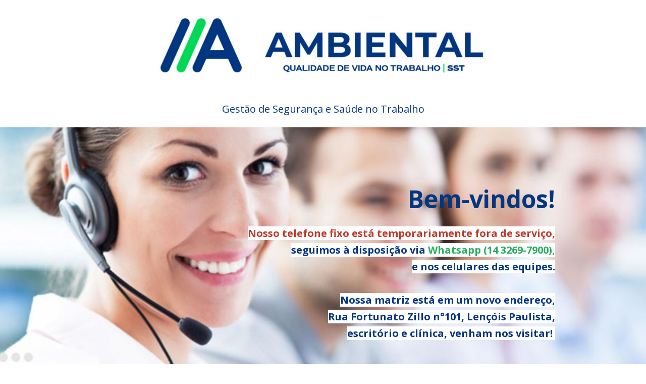

--- FILE ---
content_type: text/html; charset=utf-8
request_url: https://ambientalqvt.com.br/pt_BR/
body_size: 37761
content:



<!DOCTYPE html>
<html lang=pt-BR>
<head>
  

  <meta http-equiv="X-UA-Compatible" content="IE=edge,chrome=1">
  <meta http-equiv="Content-Type" content="text/html; charset=utf-8">
  <meta name="viewport" content="width=device-width, initial-scale=1">

  
    <meta name="robots" content="index,follow">
  

  <title>Ambiental Qualidade de Vida no Trabalho - Gestão de Segurança e Saúde no Trabalho</title>

  
  
  
  
  
  

  

  
  <meta name="description" content="">

  <meta property="og:title" content="Ambiental Qualidade de Vida no Trabalho - Gestão de Segurança e Saúde no Trabalho">
  <meta property="og:description" content="">
  <meta property="og:locale" content="pt_BR">
  <meta property="og:type" content="website">
  <meta property="og:url" content="https://ambientalqvt.com.br/pt_BR/">
  

  

  <link href='//fonts.googleapis.com/css?family=Open Sans:400,600,700|Open Sans:400,600,700|Open Sans:400,600,700|Open Sans:400,600,700' rel='stylesheet' type='text/css'>
  <link type="text/css" rel="stylesheet" href="/assets/criadordesites.css?54d3aea5-aaba-4e15-b26b-ac6b39d01745">

  <style type="text/css">
      .cs-section[id="24b69d21-a119-4ab8-81ab-054faabd0806"] {  min-height: 451px;}.cs-section[id="24b69d21-a119-4ab8-81ab-054faabd0806"] .cs-section-inner {  min-height: 451px;  background-color: #00d956;                            background-image: url(https://yata-apix-5a894bba-84e5-472c-b07c-a158de31bf11.s3-object.locaweb.com.br/f21c54dcdcbf44ae8fe3d68952de38b0.jpg);    background-size: 100% auto;    background-repeat: no-repeat;    background-position: center center;          background-attachment: fixed;      }  .cs-section[id="b2b5d76a-2282-4c61-872e-27840b2d2674"] {  min-height: 325.8px;}.cs-section[id="b2b5d76a-2282-4c61-872e-27840b2d2674"] .cs-section-inner {  min-height: 325.8px;  background-color: #023681;    }  .cs-section[id="39a1c337-ceec-41a2-b938-00ef66b38ae7"] {  min-height: 829.588px;}.cs-section[id="39a1c337-ceec-41a2-b938-00ef66b38ae7"] .cs-section-inner {  min-height: 829.588px;  background-color: #eff3fc;    }  .cs-section[id="1adbd9e5-9944-4874-9ee4-a04f58b66e5d"] {  min-height: 313px;}.cs-section[id="1adbd9e5-9944-4874-9ee4-a04f58b66e5d"] .cs-section-inner {  min-height: 313px;  background-color: rgba(255, 255, 255, 0);                            background-image: url(https://yata-apix-5a894bba-84e5-472c-b07c-a158de31bf11.s3-object.locaweb.com.br/05971e1e72e84563846a0806a6598631.png);    background-size: auto 100%;    background-repeat: no-repeat;    background-position: right center;      }  .cs-section[id="cf5db47d-fc30-409d-bf83-7b63d6b774b7"] {  min-height: 511px;}.cs-section[id="cf5db47d-fc30-409d-bf83-7b63d6b774b7"] .cs-section-inner {  min-height: 511px;  background-color: ;    }  .cs-section[id="008ea674-f69a-4be1-ad8c-578c6067abe5"] {  min-height: 444.2px;}.cs-section[id="008ea674-f69a-4be1-ad8c-578c6067abe5"] .cs-section-inner {  min-height: 444.2px;  background-color: #00d956;    }  .cs-box[id="a9177ab8-4db8-4537-940a-5545ed789cf5"] {  flex-grow: 1;}  .cs-box[id="6806964e-0b81-4848-99a2-0c31892a8de4"] {  flex-grow: 0.993605732368354;}  .cs-box[id="080d278e-a51c-413c-931b-354cf67ca63f"] {  flex-grow: 1;}  .cs-box[id="368974fc-6b0f-4d4f-80d6-417323cbb8cb"] {  flex-grow: 0.937760428888889;}  .cs-box[id="9ae92e48-8a04-492f-a8a0-8bf5a380e544"] {  flex-grow: 1;}  .cs-box[id="8a45a228-461b-4d77-9e32-6ac9617eb4b9"] {  flex-grow: 1;}  .cs-box[id="d07fdbaf-6caf-4941-a86e-7d749e2daa56"] {  flex-grow: 1.002553267631646;}  .cs-box[id="4f23675f-c6fe-4d0f-881d-4ae7be0e4216"] {  flex-grow: 1.06220257111111;}  .cs-box[id="eba3f8cf-d3f9-46a3-8806-1c5e8b3613ae"] {  flex-grow: 1.003848845394944;}  .cs-widget[id="a6ff3388-f61e-4a65-b3ac-3000b25ef749"] {  background-color: transparent;    }  .cs-widget[id="98eba1a6-94e0-4e7f-81c2-60b34180b6ce"] {  background-color: transparent;    }  .cs-widget[id="ceb88fc5-0473-4ec6-bd14-011aaa67868f"] {  background-color: transparent;                        background-image: url(https://yata-apix-5a894bba-84e5-472c-b07c-a158de31bf11.s3-object.locaweb.com.br/e6d0cfa910b34d1bae389617a683b908.jpg);    background-size: auto auto;    background-repeat: repeat;    background-position: center top;  }  .cs-widget[id="5a473424-2edd-47c1-93ee-c1d788b1b374"] {  background-color: transparent;                        background-image: url(https://yata-apix-5a894bba-84e5-472c-b07c-a158de31bf11.s3-object.locaweb.com.br/979caf5c3700474eaab16237b9c47537.png);    background-size: auto auto;    background-repeat: repeat;    background-position: center top;  }  .cs-widget[id="9eebff1d-8831-4eb1-8e3d-a2f1e1e2bb38"] {  background-color: transparent;    }      .cs-widget[id="f32e1460-7139-4ab1-b777-d7593b265f72"] .cs-button {  background: #023681;  color: #ffffff;}  .cs-widget[id="f32e1460-7139-4ab1-b777-d7593b265f72"] {  background-color: transparent;    }  .cs-widget[id="3bdd9291-327c-4bff-ae74-782d6677ea29"] {  background-color: transparent;    }  .cs-widget[id="b4a7de52-0c0f-4ef1-9591-dbff926636fc"] {  background-color: transparent;    }  .cs-widget[id="41ad44c9-5efb-4f50-ad27-5b0fe04ecfc7"] {  background-color: transparent;    }  .cs-widget[id="7bef9892-8d03-40d6-8265-9c8d46e2038f"] {  background-color: transparent;    }  .cs-widget[id="fdd1bc98-35ab-4d2d-9b46-b5cc1ad3c1d1"] {  background-color: transparent;    }  .cs-widget[id="7e5b3a89-43e0-4eef-9e39-e89b3422fd63"] {  background-color: transparent;    }  .cs-widget[id="98d16980-5064-4c8c-9a47-1aa7d2ae959a"] {  background-color: transparent;    }  .cs-widget[id="745cc196-74dd-4ca4-bbf8-58b7910f6ae5"] {  background-color: transparent;    }  .cs-widget[id="78146a00-79c0-4fca-a739-441b6d211945"] {  background-color: transparent;    }  .cs-widget[id="a2425154-9b26-49dd-a834-2dc11cc46536"] {  background-color: transparent;    }  .cs-widget[id="4ad37dd1-dedf-4d70-b927-3b704ea078ad"] {  background-color: transparent;    }  .cs-widget[id="721bca11-ecb4-4148-9eee-417136f6b879"] {  background-color: transparent;    }  .cs-widget[id="eb8dfd27-0dd3-4d99-a75b-bc87a0ef1f63"] {  background-color: transparent;    }  .cs-widget[id="b157ed73-d363-4761-9f54-7411c3977a13"] {  background-color: transparent;    }
  </style>
<link rel="canonical" href="https://ambientalqvt.com.br/pt_BR/">
</head>
<body class="cs-main">
  <div class="cs-page">
    <header id="90c33a8b-e806-4ef5-aac1-a0dfb3210ff1" class="cs-section cs-section-full cs-section-vertical">
  <div class="cs-section-inner">
    <div class="cs-lines">
      
        <div id="dc807211-fcf9-4a9d-b1e9-7839c5b69861" class="cs-line">
  <div class="cs-boxes">
    
      <div id="5a5cb143-e5c7-4ede-89c3-e95ec5af5ba7" class="cs-box">
  <div class="cs-widgets">
    
      <div id="2bd82ce8-653d-40ff-a900-a9bdd08f3de0"
  class="cs-widget cs-image-widget cs-image-alignment-center">
  
      
  <img class="cs-chosen-image"
       src="https://yata-apix-5a894bba-84e5-472c-b07c-a158de31bf11.s3-object.locaweb.com.br/fc894b6b18f54ca69a5035792413f1dd.jpg"
       title="Ambiental-logo_Prancheta 1-01.jpg"
       alt="Ambiental-logo_Prancheta 1-01.jpg"/>


  
</div>

    
      <div id="ef3d859c-4cc8-4d72-b3d9-d3eb61def19e"
  class="cs-widget cs-menu-widget">
  
      <nav class="cs-menu cs-menu-theme-3 cs-menu-horizontal cs-menu-center" role="navigation" aria-label="Menu principal do site">
  <input aria-label="Se estiver em dispositivos móveis, cheque este item, para exibir o Menu de navegação" type="checkbox" name="cs-menu-control" id="cs-menu-control"/>
  <label for="cs-menu-control" class="cs-menu-button">
    <svg viewBox="0 0 24 24" class="cs-ico-menu" xmlns="http://www.w3.org/2000/svg" aria-labelledby="title" role="img">
      <title>Ícone para exibir Menu</title>
      <path d="M21.7,1.2H2.3C1,1.2,0,2.2,0,3.5s1,2.3,2.3,2.3h19.4c1.3,0,2.3-1,2.3-2.3S23,1.2,21.7,1.2z"></path>
      <path d="M21.7,9.7H2.3C1,9.7,0,10.7,0,12s1,2.3,2.3,2.3h19.4c1.3,0,2.3-1,2.3-2.3S23,9.7,21.7,9.7z"></path>
      <path d="M21.7,18.2H2.3c-1.3,0-2.3,1-2.3,2.3c0,1.3,1,2.3,2.3,2.3h19.4c1.3,0,2.3-1,2.3-2.3C24,19.2,23,18.2,21.7,18.2z"></path>
    </svg>
    <svg viewBox="0 0 24 24.009" class="cs-ico-menu-close" xmlns="http://www.w3.org/2000/svg" aria-labelledby="title" role="img">
      <title>Ícone para fechar o menu</title>
      <path d="M16.067,12.009l7.092-7.091c1.121-1.121,1.121-2.938,0-4.058c-1.121-1.121-2.938-1.121-4.058,0 l-7.092,7.092L4.918,0.84C3.797-0.28,1.98-0.28,0.86,0.84c-1.121,1.121-1.121,2.938,0,4.058l7.092,7.111L0.84,19.101 c-1.121,1.121-1.121,2.938,0,4.059c0.561,0.56,1.295,0.85,2.029,0.85c0.734,0,1.469-0.271,2.029-0.85l7.111-7.092l7.092,7.092 c0.561,0.56,1.294,0.85,2.028,0.85s1.469-0.271,2.029-0.85c1.121-1.121,1.121-2.938,0-4.059L16.067,12.009z"/>
    </svg>
  </label>
  <label for="cs-menu-control" class="cs-menu-overlay"></label>
  <ul class="cs-menu-items" role="menubar">
    

    
      
      

      <li >
        
          <a href="/" role="menuitem" tabindex="1">Gestão de Segurança e Saúde no Trabalho</a>
        

        
      </li>
    
  </ul>
</nav>

    
</div>

    
  </div>
</div>

    
  </div>
</div>

      
    </div>
  </div>
</header>

    



    
      <section id="24b69d21-a119-4ab8-81ab-054faabd0806" class="cs-section cs-section-full cs-parallax cs-section-vertical">
  <div class="cs-section-inner">
    <div class="cs-lines">
      
        <div id="8128d24a-4ed7-4116-9a17-fdbaa638cd6e" class="cs-line">
  <div class="cs-boxes">
    
      <div id="8a45a228-461b-4d77-9e32-6ac9617eb4b9" class="cs-box">
  <div class="cs-widgets">
    
      <div id="41ad44c9-5efb-4f50-ad27-5b0fe04ecfc7"
  class="cs-widget cs-text-widget">
  
      <div class="text-editor">
  <h3 style="text-align:right">&nbsp;</h3>

<p>&nbsp;</p>

<p>&nbsp;</p>

<h3 style="text-align:right"><span style="color:#023681"><strong>Bem-vindos!</strong></span></h3>

<p style="text-align:right">&nbsp;</p>

<h5 style="text-align:right"><span style="color:#c0392b"><span style="font-size:20px"><strong><span style="background-color:#ffffff">Nosso telefone fixo est&aacute; temporariamente fora de servi&ccedil;o,</span></strong></span></span></h5>

<h5 style="text-align:right"><span style="color:#023681"><span style="font-size:20px"><strong><span style="background-color:#ffffff">seguimos &agrave; disposi&ccedil;&atilde;o via </span></strong></span></span><span style="color:#27ae60"><span style="font-size:20px"><strong><span style="background-color:#ffffff">Whatsapp (14 3269-7900),</span></strong></span></span></h5>

<h5 style="text-align:right"><span style="color:#023681"><span style="font-size:20px"><strong><span style="background-color:#ffffff">e nos celulares das equipes.</span></strong></span></span></h5>

<h5 style="text-align:right">&nbsp;</h5>

<h5 style="text-align:right"><span style="color:#023681"><span style="font-size:20px"><strong><span style="background-color:#ffffff">Nossa&nbsp;</span></strong></span></span><span style="color:#023681"><span style="font-size:20px"><strong><span style="background-color:#ffffff">matriz&nbsp;</span></strong></span></span><span style="color:#023681"><span style="font-size:20px"><strong><span style="background-color:#ffffff">est&aacute; em um novo endere&ccedil;o, </span></strong></span></span></h5>

<h5 style="text-align:right"><span style="color:#023681"><span style="font-size:20px"><strong><span style="background-color:#ffffff">Rua Fortunato Zillo n&deg;101, Len&ccedil;&oacute;is Paulista,</span></strong></span></span></h5>

<h5 style="text-align:right"><span style="color:#023681"><span style="font-size:20px"><strong><span style="background-color:#ffffff">escrit&oacute;rio e cl&iacute;nica, venham nos visitar!&nbsp;</span></strong></span></span></h5>

<h5 style="text-align:right">&nbsp;</h5>

<p>&nbsp;</p>

<p>&nbsp;</p>

<h5 style="text-align:right">&nbsp;</h5>

</div>

  
</div>

    
  </div>
</div>

    
  </div>
</div>

      
    </div>
  </div>
</section>

    
      <section id="b2b5d76a-2282-4c61-872e-27840b2d2674" class="cs-section cs-section-full">
  <div class="cs-section-inner">
    <div class="cs-lines">
      
        <div id="3d9cb181-b009-4d4b-a7e9-da3bc86194ae" class="cs-line">
  <div class="cs-boxes">
    
      <div id="9ae92e48-8a04-492f-a8a0-8bf5a380e544" class="cs-box">
  <div class="cs-widgets">
    
      <div id="b4a7de52-0c0f-4ef1-9591-dbff926636fc"
  class="cs-widget cs-text-widget">
  
      <div class="text-editor">
  <h4 style="text-align:center">&nbsp;</h4>

<h4 style="text-align:center"><span style="font-size:30px"><strong><span style="color:#ffffff">Gest&atilde;o de Seguran&ccedil;a e Sa&uacute;de no Trabalho</span></strong></span></h4>

</div>

  
</div>

    
      <div id="78146a00-79c0-4fca-a739-441b6d211945"
  class="cs-widget cs-text-widget">
  
      <div class="text-editor">
  <p style="text-align:center"><span style="font-size:16px"><span style="color:#ffffff">A <strong>Ambiental Qualidade de Vida no Trabalho </strong>identifica, avalia e controla situa&ccedil;&otilde;es de riscos em empresas p&uacute;blicas e privadas, a fim de proporcionar um ambiente mais seguro, saud&aacute;vel e em acordo com as Normas Regulamentadoras (NR).</span></span></p>

<p style="text-align:center">&nbsp;</p>

<p style="text-align:center"><span style="font-size:16px"><span style="color:#ffffff">Desde 2002 atuando no mercado de Seguran&ccedil;a e Sa&uacute;de no Trabalho (SST), a Ambiental QVT soma mais de mil clientes em em seu portif&oacute;lio. Conta com profissionais especializados, equipamentos certificados e calibrados, sistemas integrados de gest&atilde;o e uma ampla rede de parceiros em todo o pa&iacute;s.</span></span></p>

<p style="text-align:center">&nbsp;</p>

</div>

  
</div>

    
  </div>
</div>

    
  </div>
</div>

      
    </div>
  </div>
</section>

    
      <section id="39a1c337-ceec-41a2-b938-00ef66b38ae7" class="cs-section cs-section-full cs-section-vertical">
  <div class="cs-section-inner">
    <div class="cs-lines">
      
        <div id="8e264401-7652-4491-ae16-73828965312c" class="cs-line">
  <div class="cs-boxes">
    
      <div id="a9177ab8-4db8-4537-940a-5545ed789cf5" class="cs-box">
  <div class="cs-widgets">
    
      <div id="a6ff3388-f61e-4a65-b3ac-3000b25ef749"
  class="cs-widget cs-text-widget">
  
      <div class="text-editor">
  <h4 style="text-align:center"><span style="color:#4454b9">PRINCIPAIS SERVI&Ccedil;OS E CONTATOS</span></h4>

<p>&nbsp;</p>

</div>

  
</div>

    
  </div>
</div>

    
  </div>
</div>

      
        <div id="a7808c9a-14a4-49aa-a3d9-927ce006ffed" class="cs-line">
  <div class="cs-boxes">
    
      <div id="6806964e-0b81-4848-99a2-0c31892a8de4" class="cs-box">
  <div class="cs-widgets">
    
      <div id="5a473424-2edd-47c1-93ee-c1d788b1b374"
  class="cs-widget cs-image-widget cs-image-alignment-center">
  
      
  <img class="cs-chosen-image"
       src="https://yata-apix-5a894bba-84e5-472c-b07c-a158de31bf11.s3-object.locaweb.com.br/48607c1f36634400bf3e24cf805c4988.png"
       title="shutter altura.png"
       alt="shutter altura.png"/>


  
</div>

    
      <div id="7e5b3a89-43e0-4eef-9e39-e89b3422fd63"
  class="cs-widget cs-text-widget">
  
      <div class="text-editor">
  <p><strong><span style="color:#4454b9"><span style="font-size:20px">Seguran&ccedil;a no Trabalho</span></span></strong></p>

</div>

  
</div>

    
      <div id="721bca11-ecb4-4148-9eee-417136f6b879"
  class="cs-widget cs-text-widget">
  
      <div class="text-editor">
  <p><strong><span style="color:#999999; font-size:14px">Gest&atilde;o de Seguran&ccedil;a no Trabalho</span></strong></p>

<p><span style="color:#999999; font-size:14px">(14) 3269 7900 - op&ccedil;&atilde;o 4</span></p>

<p><span style="color:#999999; font-size:14px">(14) 3269 7900 - WhatsApp</span></p>

<p><span style="color:#999999; font-size:14px">contato@ambientalqvt.com.br</span></p>

<p>&nbsp;</p>

<p>&nbsp;</p>

</div>

  
</div>

    
      <div id="eb8dfd27-0dd3-4d99-a75b-bc87a0ef1f63"
  class="cs-widget cs-text-widget">
  
      <div class="text-editor">
  <p><strong><span style="color:#4454b9"><span style="font-size:20px">NR 12</span></span></strong></p>

</div>

  
</div>

    
      <div id="b157ed73-d363-4761-9f54-7411c3977a13"
  class="cs-widget cs-text-widget">
  
      <div class="text-editor">
  <p><strong><span style="color:#999999; font-size:14px">Seguran&ccedil;a em M&aacute;quinas e Equipamentos</span></strong></p>

<p><strong><span style="color:#999999; font-size:14px">Aprecia&ccedil;&atilde;o e Projetos</span></strong></p>

<p><span style="color:#999999; font-size:14px">(14) 3269 7900 - op&ccedil;&atilde;o 4</span></p>

<p><span style="color:#999999; font-size:14px">(14) 3269 7900 - WhatsApp</span></p>

<p><span style="color:#999999; font-size:14px">contato@ambientalqvt.com.br</span></p>

<p>&nbsp;</p>

<p>&nbsp;</p>

<p>&nbsp;</p>

<p>&nbsp;</p>

<p>&nbsp;</p>

<p>&nbsp;</p>

<p>&nbsp;</p>

<p>&nbsp;</p>

<p>&nbsp;</p>

<p>&nbsp;</p>

<p>&nbsp;</p>

</div>

  
</div>

    
  </div>
</div>

    
      <div id="d07fdbaf-6caf-4941-a86e-7d749e2daa56" class="cs-box">
  <div class="cs-widgets">
    
      <div id="ceb88fc5-0473-4ec6-bd14-011aaa67868f"
  class="cs-widget cs-image-widget cs-image-alignment-center">
  
      
  <img class="cs-chosen-image"
       src="https://yata-apix-5a894bba-84e5-472c-b07c-a158de31bf11.s3-object.locaweb.com.br/2beace742f3244a797aa3c8b21919bb7.jpg"
       title="shutter saud.JPG"
       alt="shutter saud.JPG"/>


  
</div>

    
      <div id="fdd1bc98-35ab-4d2d-9b46-b5cc1ad3c1d1"
  class="cs-widget cs-text-widget">
  
      <div class="text-editor">
  <p><strong><span style="color:#4454b9"><span style="font-size:20px">Sa&uacute;de no Trabalho</span></span></strong></p>

</div>

  
</div>

    
      <div id="4ad37dd1-dedf-4d70-b927-3b704ea078ad"
  class="cs-widget cs-text-widget">
  
      <div class="text-editor">
  <p><strong><span style="color:#999999"><span style="font-size:14px">Agendamento de exames ocupacionais</span></span></strong></p>

<p><span style="color:#999999"><span style="font-size:14px">(14) 3269 7900 - op&ccedil;&atilde;o 1</span></span></p>

<p><span style="color:#999999; font-size:14px">(14) 3269 7900 - WhatsApp</span></p>

<p>&nbsp;</p>

<p><strong><span style="color:#999999; font-size:14px">Cl&iacute;nicas Parceiras / Credenciadas</span></strong></p>

<p><span style="color:#999999; font-size:14px">(14) 2106 5555 - op&ccedil;&atilde;o 6</span></p>

<p><span style="color:#999999; font-size:14px">(14) 3269-7900 WhatsApp</span></p>

<p>&nbsp;</p>

<p><strong><span style="color:#999999"><span style="font-size:14px">PCMSO e SOC</span></span></strong></p>

<p><span style="color:#999999"><span style="font-size:14px">(14) 3269 7900 - op&ccedil;&atilde;o 5</span></span></p>

<p><span style="color:#999999; font-size:14px">(14) 3269 7900 - WhatsApp</span></p>

<p>&nbsp;</p>

<p><strong><span style="color:#999999"><span style="font-size:14px">Recep&ccedil;&atilde;o Len&ccedil;&oacute;is Paulista</span></span></strong></p>

<p><span style="color:#999999"><span style="font-size:14px">(14) 3269 7900 - op&ccedil;&atilde;o 7</span></span></p>

<p>&nbsp;</p>

<p><strong><span style="color:#999999"><span style="font-size:14px">Recep&ccedil;&atilde;o Bauru</span></span></strong></p>

<p><span style="color:#999999"><span style="font-size:14px">(14) 3721-0350</span></span></p>

<p>&nbsp;</p>

<p><strong><span style="color:#999999"><span style="font-size:14px">Recep&ccedil;&atilde;o S&atilde;o Paulo</span></span></strong></p>

<p><span style="color:#999999"><span style="font-size:14px">(11) 3586 8366</span></span></p>

<p>&nbsp;</p>

<p>&nbsp;</p>

<p>&nbsp;</p>

<p>&nbsp;</p>

<p>&nbsp;</p>

<p>&nbsp;</p>

<p>&nbsp;</p>

<p>&nbsp;</p>

</div>

  
</div>

    
  </div>
</div>

    
      <div id="eba3f8cf-d3f9-46a3-8806-1c5e8b3613ae" class="cs-box">
  <div class="cs-widgets">
    
      <div id="98eba1a6-94e0-4e7f-81c2-60b34180b6ce"
  class="cs-widget cs-image-widget cs-image-alignment-center">
  
      
  <img class="cs-chosen-image"
       src="https://yata-apix-5a894bba-84e5-472c-b07c-a158de31bf11.s3-object.locaweb.com.br/1ed56bd090f94b45ba28333e4316286b.jpg"
       title="calend.JPG"
       alt="calend.JPG"/>


  
</div>

    
      <div id="7bef9892-8d03-40d6-8265-9c8d46e2038f"
  class="cs-widget cs-text-widget">
  
      <div class="text-editor">
  <p><strong><span style="color:#4454b9"><span style="font-size:20px">Per&iacute;cias M&eacute;dicas</span></span></strong></p>

</div>

  
</div>

    
      <div id="a2425154-9b26-49dd-a834-2dc11cc46536"
  class="cs-widget cs-text-widget">
  
      <div class="text-editor">
  <p><strong><span style="color:#999999; font-size:14px">Centro Paula Souza (CPS)</span></strong></p>

<p><span style="color:#999999; font-size:14px">(14) 2106 5555 - op&ccedil;&atilde;o 3</span></p>

<p><span style="color:#999999; font-size:14px">(14) 99763 4675 - WhatsApp</span></p>

<p>&nbsp;</p>

<p><strong><span style="color:#999999; font-size:14px">DPME</span></strong></p>

<p><span style="color:#999999; font-size:14px">(14) 2106 5555 - op&ccedil;&atilde;o 5</span></p>

<p><span style="color:#999999; font-size:14px">(14) 2106 5555 - WhatsApp</span></p>

<p>&nbsp;</p>

<p><strong><span style="color:#999999; font-size:14px">Secretaria da Educa&ccedil;&atilde;o SP (SEDUC)</span></strong></p>

<p><span style="color:#999999; font-size:14px">(14) 2106 5555 - op&ccedil;&atilde;o 4</span></p>

<p><span style="color:#999999; font-size:14px">(14) 99763 4675 - WhatsApp</span></p>

<p>&nbsp;</p>

<p><strong><span style="color:#999999"><span style="font-size:14px">SESI / SENAI</span></span></strong></p>

<p><span style="color:#999999; font-size:14px">(14) 2106 5555 - op&ccedil;&atilde;o 2</span></p>

<p><span style="color:#999999; font-size:14px">(14) 99763 4675 - WhatsApp</span></p>

<p>&nbsp;</p>

<p><strong><span style="color:#999999; font-size:14px">SPPREV</span></strong></p>

<p><span style="color:#999999; font-size:14px">(14) 2106 5555 - op&ccedil;&atilde;o 5</span></p>

<p><span style="color:#999999; font-size:14px">(14) 2106 5555 - WhatsApp</span></p>

</div>

  
</div>

    
  </div>
</div>

    
  </div>
</div>

      
    </div>
  </div>
</section>

    
      <section id="1adbd9e5-9944-4874-9ee4-a04f58b66e5d" class="cs-section cs-section-full cs-section-vertical">
  <div class="cs-section-inner">
    <div class="cs-lines">
      
    </div>
  </div>
</section>

    
      <section id="cf5db47d-fc30-409d-bf83-7b63d6b774b7" class="cs-section cs-section-vertical">
  <div class="cs-section-inner">
    <div class="cs-lines">
      
        <div id="088719ae-8573-4405-b143-a8488abc19b6" class="cs-line">
  <div class="cs-boxes">
    
      <div id="080d278e-a51c-413c-931b-354cf67ca63f" class="cs-box">
  <div class="cs-widgets">
    
      <div id="9eebff1d-8831-4eb1-8e3d-a2f1e1e2bb38"
  class="cs-widget cs-text-widget">
  
      <div class="text-editor">
  <h5><span style="font-size:30px"><span style="color:#4454b9"><strong>CL&Iacute;NICA M&Oacute;VEL:</strong> CONHE&Ccedil;A ESTA NOVIDADE!</span></span></h5>

</div>

  
</div>

    
      <div id="98d16980-5064-4c8c-9a47-1aa7d2ae959a"
  class="cs-widget cs-text-widget">
  
      <div class="text-editor">
  <p><span style="font-size:20px">Exames <em>in company,</em> n&oacute;s vamos at&eacute; a sua empresa!</span></p>

<p>&nbsp;</p>

<p><span style="font-size:11pt">Lan&ccedil;amos a cl&iacute;nica m&oacute;vel de sa&uacute;de ocupacional com o objetivo de gerar tempo e economia para os nossos clientes; sem deslocar a equipe da empresa e realizando todos os exames em um &uacute;nico local, reduzimos as despesas e os riscos com o deslocamento da sua equipe.</span></p>

<p>&nbsp;</p>

<p><span style="font-size:11pt">Atendimento personalizado, com uma equipe de sa&uacute;de completa, equipamentos de ponta, telediagn&oacute;stico e gest&atilde;o digital.</span></p>

<p>&nbsp;</p>

<p><span style="font-size:11pt">EXAMES <em>IN COMPANY:</em></span></p>

<ul>
	<li><span style="font-size:11pt">Acuidade Visual (8 testes) </span></li>
	<li><span style="font-size:11pt">Audiometria </span></li>
	<li><span style="font-size:11pt">Eletrocardiograma </span></li>
	<li><span style="font-size:11pt">Eletroencefalograma </span></li>
	<li><span style="font-size:11pt">Espirometria </span></li>
	<li><span style="font-size:11pt">Exame M&eacute;dico Ocupacional </span></li>
	<li><span style="font-size:11pt">Exames Laboratoriais </span></li>
	<li><span style="font-size:11pt">Psicossocial </span></li>
	<li><span style="font-size:11pt">Raio X </span></li>
	<li><span style="font-size:11pt">Toxicol&oacute;gico</span></li>
</ul>

</div>

  
</div>

    
  </div>
</div>

    
  </div>
</div>

      
    </div>
  </div>
</section>

    
      <section id="008ea674-f69a-4be1-ad8c-578c6067abe5" class="cs-section cs-section-full cs-section-vertical">
  <div class="cs-section-inner">
    <div class="cs-lines">
      
        <div id="c016b781-2f63-4936-93c9-aec23f144fc5" class="cs-line">
  <div class="cs-boxes">
    
      <div id="368974fc-6b0f-4d4f-80d6-417323cbb8cb" class="cs-box">
  <div class="cs-widgets">
    
      <div id="3bdd9291-327c-4bff-ae74-782d6677ea29"
  class="cs-widget cs-text-widget">
  
      <div class="text-editor">
  <h4><span style="color:#ffffff">FALE CONOSCO</span></h4>

</div>

  
</div>

    
      <div id="745cc196-74dd-4ca4-bbf8-58b7910f6ae5"
  class="cs-widget cs-text-widget">
  
      <div class="text-editor">
  <p><span style="font-size:12px"><span style="color:#ffffff">Para proteger e respeitar sua privacidade, n&oacute;s usaremos as informa&ccedil;&otilde;es preenchidas nos campos ao lado somente para fornecer as respostas que voc&ecirc; nos solicitar.</span></span></p>

<p><span style="font-size:12px"><span style="color:#ffffff">Para obter maiores informa&ccedil;&otilde;es sobre nossas pr&aacute;ticas de prote&ccedil;&atilde;o de dados e nosso compromisso em proteger e respeitar sua privacidade, confira nossa <u>Pol&iacute;tica de Privacidade.</u></span></span></p>

<p>&nbsp;</p>

<p>&nbsp;</p>

<p><span style="font-size:14px"><strong><span style="color:#023681">AMBIENTAL QUALIDADE DE VIDA NO TRABALHO LTDA</span></strong></span></p>

<p><span style="font-size:14px"><span style="color:#023681">CNPJ 05.478.504/001-35</span></span></p>

<p>&nbsp;</p>

<p><span style="font-size:14px"><strong><span style="color:#023681">NEG&Oacute;CIOS</span></strong></span></p>

<p><span style="font-size:14px"><span style="color:#023681">contato@ambientalqvt.com.br</span></span></p>

<p><span style="font-size:14px"><span style="color:#023681">(14) 3269 7900 - WhatsApp</span></span></p>

<p><span style="font-size:14px"><span style="color:#023681">(14) 3269 7900 - op&ccedil;&atilde;o 2</span></span></p>

<p>&nbsp;</p>

<p><span style="font-size:14px"><strong><span style="color:#023681">ADMINISTRATIVO / FINANCEIRO</span></strong></span></p>

<p><span style="font-size:14px"><span style="color:#023681">faturamento@ambientalqvt.com.br</span></span></p>

<p><span style="font-size:14px"><span style="color:#023681">(14) 3269 7900 - op&ccedil;&atilde;o 3</span></span></p>

<p>&nbsp;</p>

<p><span style="font-size:14px"><strong><span style="color:#023681">LGPD I DPO</span></strong></span></p>

<p><span style="font-size:14px"><span style="color:#023681">lgpd@ambientalqvt.com.br</span></span></p>

<p><span style="font-size:14px"><span style="color:#023681">(</span></span><span style="font-size:14px"><span style="color:#023681">14) 3269 7900 - op&ccedil;&atilde;o 3</span></span></p>

<p>&nbsp;</p>

</div>

  
</div>

    
  </div>
</div>

    
      <div id="4f23675f-c6fe-4d0f-881d-4ae7be0e4216" class="cs-box">
  <div class="cs-widgets">
    
      <div id="f32e1460-7139-4ab1-b777-d7593b265f72"
  class="cs-widget cs-form-widget cs-form-button-center">
  
      <form method="post" class="cs-clearfix">
  <input type="hidden"
         name="email"
         value="contato@ambientalqvt.com.br"
         tabindex="-1">

  <div class="cs-form-group cs-form-content">
    <input type="text" name="content" tabindex="-1">
  </div>

  

  
  
    
    

    
    
    
    
    

    <div class="cs-form-group">
      
        <label for="input-0-f32e1460-7139-4ab1-b777-d7593b265f72">Nome</label>
      

      
      
      

      
        <input type="text"
          tabindex=1
          id="input-0-f32e1460-7139-4ab1-b777-d7593b265f72"
          name="input[0|Nome]"
          placeholder="Nome *"
          required/>
      

      

      

      
    </div>
  
    
    

    
    
    
    
    

    <div class="cs-form-group">
      
        <label for="input-1-f32e1460-7139-4ab1-b777-d7593b265f72">E-mail</label>
      

      
      
      

      
        <input type="email"
          tabindex=1
          id="input-1-f32e1460-7139-4ab1-b777-d7593b265f72"
          name="input[1|E-mail]"
          placeholder="E-mail *"
          required/>
      

      

      

      
    </div>
  
    
    

    
    
    
    
    

    <div class="cs-form-group">
      
        <label for="textarea-2-f32e1460-7139-4ab1-b777-d7593b265f72">Escreva sua mensagem aqui</label>
      

      
      
      

      

      

      
        <textarea tabindex=1
          id="textarea-2-f32e1460-7139-4ab1-b777-d7593b265f72"
          name="input[2|Escreva sua mensagem aqui]"
          placeholder="Escreva sua mensagem aqui *"
          required></textarea>
      

      
    </div>
  
    
    

    
    
    
    
    

    <div class="cs-form-group">
      
        <label for="input-3-f32e1460-7139-4ab1-b777-d7593b265f72">Telefone</label>
      

      
      
      

      
        <input type="tel"
          tabindex=1
          id="input-3-f32e1460-7139-4ab1-b777-d7593b265f72"
          name="input[3|Telefone]"
          placeholder="Telefone"
          />
      

      

      

      
    </div>
  
    
    

    
    
    
    
    

    <div class="cs-form-group">
      
        <label for="input-4-f32e1460-7139-4ab1-b777-d7593b265f72">Celular</label>
      

      
      
      

      
        <input type="tel"
          tabindex=1
          id="input-4-f32e1460-7139-4ab1-b777-d7593b265f72"
          name="input[4|Celular]"
          placeholder="Celular *"
          required/>
      

      

      

      
    </div>
  

  <div class="cs-form-group">
    <p class="cs-form-message"
       tabindex=2
       data-success="Mensagem enviada com sucesso! Obrigado pelo contato."></p>
    <button class="cs-button cs-form-submit cs-button-theme-6"
      tabindex=1>
      <span>Enviar</span>
    </button>
  </div>
</form>

<input type="hidden"
         id="customValidations"
         value="[{&quot;visible&quot;:true,&quot;type&quot;:&quot;text&quot;,&quot;required&quot;:true,&quot;position&quot;:0,&quot;placeholder&quot;:&quot;Nome&quot;,&quot;element&quot;:&quot;input&quot;,&quot;customValidations&quot;:[{&quot;message&quot;:&quot;Ops! Você esqueceu de preencher este campo&quot;,&quot;label&quot;:&quot;Campo não preenchido&quot;,&quot;key&quot;:&quot;required&quot;}]},{&quot;visible&quot;:true,&quot;type&quot;:&quot;email&quot;,&quot;required&quot;:true,&quot;position&quot;:1,&quot;placeholder&quot;:&quot;E-mail&quot;,&quot;element&quot;:&quot;input&quot;,&quot;customValidations&quot;:[{&quot;message&quot;:&quot;Ops! Você esqueceu de preencher este campo&quot;,&quot;label&quot;:&quot;Campo não preenchido&quot;,&quot;key&quot;:&quot;required&quot;},{&quot;message&quot;:&quot;Preencha com um e-mail válido&quot;,&quot;label&quot;:&quot;Erro de preenchimento&quot;,&quot;key&quot;:&quot;email&quot;}]},{&quot;visible&quot;:true,&quot;type&quot;:&quot;message&quot;,&quot;required&quot;:true,&quot;position&quot;:2,&quot;placeholder&quot;:&quot;Escreva sua mensagem aqui&quot;,&quot;element&quot;:&quot;textarea&quot;,&quot;customValidations&quot;:[{&quot;message&quot;:&quot;Ops! Você esqueceu de preencher este campo&quot;,&quot;label&quot;:&quot;Campo não preenchido&quot;,&quot;key&quot;:&quot;required&quot;}]},{&quot;visible&quot;:true,&quot;type&quot;:&quot;tel&quot;,&quot;required&quot;:false,&quot;position&quot;:3,&quot;placeholder&quot;:&quot;Telefone&quot;,&quot;options&quot;:[{&quot;value&quot;:&quot;Dúvida&quot;}],&quot;element&quot;:&quot;input&quot;,&quot;customValidations&quot;:[{&quot;message&quot;:&quot;Ops! Você esqueceu de preencher este campo&quot;,&quot;label&quot;:&quot;Campo não preenchido&quot;,&quot;key&quot;:&quot;required&quot;},{&quot;message&quot;:&quot;Preencha com um telefone válido&quot;,&quot;label&quot;:&quot;Erro de preenchimento&quot;,&quot;key&quot;:&quot;tel&quot;}]},{&quot;visible&quot;:true,&quot;type&quot;:&quot;tel&quot;,&quot;required&quot;:true,&quot;position&quot;:4,&quot;placeholder&quot;:&quot;Celular&quot;,&quot;element&quot;:&quot;input&quot;,&quot;customValidations&quot;:[{&quot;message&quot;:&quot;Ops! Você esqueceu de preencher este campo&quot;,&quot;label&quot;:&quot;Campo não preenchido&quot;,&quot;key&quot;:&quot;required&quot;},{&quot;message&quot;:&quot;Preencha com um telefone válido&quot;,&quot;label&quot;:&quot;Erro de preenchimento&quot;,&quot;key&quot;:&quot;tel&quot;}]}]"
         tabindex="-1">

  
</div>

    
  </div>
</div>

    
  </div>
</div>

      
    </div>
  </div>
</section>

    
    <footer id="60309a2f-d327-4bc2-918b-ccd643200a78" class="cs-section cs-section-full cs-section-vertical">
  <div class="cs-section-inner">
    <div class="cs-lines">
      
        <div id="527b8690-b5fc-4ff1-932f-c35c0947b5b9" class="cs-line">
  <div class="cs-boxes">
    
      <div id="f0d537df-2309-4e70-9326-07907d5df969" class="cs-box">
  <div class="cs-widgets">
    
      <div id="1190e45e-d09f-48c9-9939-23cd57e16e8f"
  class="cs-widget cs-text-widget">
  
      <div class="text-editor">
  <p><span style="font-size:12px"><span style="color:#ffffff"><strong>Unidade Len&ccedil;&oacute;is Paulista (Matriz)</strong></span></span></p>

<p><span style="font-size:12px"><span style="color:#ffffff">Rua Fortunato Zillo, 101</span></span></p>

<p><span style="font-size:12px"><span style="color:#ffffff">Vila Antonieta II - Len&ccedil;&oacute;is Paulista / SP -&nbsp;CEP 18681-200</span></span></p>

<p><span style="color:#ffffff">Das 7h00 &agrave;s 17h00 e &agrave;s sextas-feiras das 7h00 &agrave;s 16h00</span></p>

</div>

  
</div>

    
      <div id="0475a59d-36d5-41e5-b421-38ed9aeb8e52"
  class="cs-widget cs-image-widget cs-image-alignment-left">
  
      
  <a href="https://www.google.com/maps/@-22.6006471,-48.79769,3a,75y,288.7h,101.82t/data=!3m7!1e1!3m5!1sAUv_9FBZNvJW535ZttyldQ!2e0!6shttps:%2F%2Fstreetviewpixels-pa.googleapis.com%2Fv1%2Fthumbnail%3Fpanoid%3DAUv_9FBZNvJW535ZttyldQ%26cb_client%3Dmaps_sv.share%26w%3D900%26h%3D600%26yaw%3D288.7000888573867%26pitch%3D-11.815141735363511%26thumbfov%3D90!7i16384!8i8192?coh=205410&entry=ttu"
     target="_blank">

  <img class="cs-chosen-image"
       src="https://yata-apix-5a894bba-84e5-472c-b07c-a158de31bf11.s3-object.locaweb.com.br/e47e087f507745e88eacffc8046f40e3.png"
       title="ver-mapa.png"
       alt="Ambiental Qualidade de Vida no Trabalho"/>

  </a>


  
</div>

    
      <div id="6cb21812-b228-482c-aaa9-78781fcaf405"
  class="cs-widget cs-text-widget">
  
      <div class="text-editor">
  <p><span style="font-size:12px"><span style="color:#ffffff"><strong>Unidade Bauru&nbsp;(Centro de Opera&ccedil;&otilde;es)</strong></span></span></p>

<p><span style="font-size:12px"><span style="color:#ffffff">Rua Adolpho Jos&eacute; Pereira,1-65</span></span></p>

<p><span style="font-size:12px"><span style="color:#ffffff">Jardim Infante Dom Henrique - Bauru / SP -&nbsp;CEP 17012-635</span></span></p>

</div>

  
</div>

    
      <div id="04d1f21f-19ee-48d9-a1d6-2520f116886a"
  class="cs-widget cs-image-widget cs-image-alignment-left">
  
      
  <a href="https://www.google.com/maps/place/Ambiental+Qualidade+de+Vida+no+Trabalho/@-22.3420716,-49.0483794,15z/data=!4m14!1m7!3m6!1s0x94bf6767054cad9f:0x5788e0fe153035cc!2sAmbiental+Qualidade+de+Vida+no+Trabalho!8m2!3d-22.3420716!4d-49.0483794!16s%2Fg%2F11bwc1blyh!3m5!1s0x94bf6767054cad9f:0x5788e0fe153035cc!8m2!3d-22.3420716!4d-49.0483794!16s%2Fg%2F11bwc1blyh?entry=ttu"
     target="_self">

  <img class="cs-chosen-image"
       src="https://yata-apix-5a894bba-84e5-472c-b07c-a158de31bf11.s3-object.locaweb.com.br/5f38e73feace4688948226f287390c25.png"
       title="ver-mapa.png"
       alt="Ambiental Qualidade de Vida no Trabalho"/>

  </a>


  
</div>

    
      <div id="22e09ace-5eec-463a-ba43-dd647b6aea3b"
  class="cs-widget cs-text-widget">
  
      <div class="text-editor">
  <p><span style="font-size:12px"><span style="color:#ffffff"><strong>Unidade S&atilde;o Paulo</strong></span></span></p>

<p><span style="font-size:12px"><span style="color:#ffffff">Rua Itapeva, 500</span></span></p>

<p><span style="font-size:12px"><span style="color:#ffffff">Bela Vista - S&atilde;o Paulo / SP -&nbsp;</span></span><span style="font-size:12px"><span style="color:#ffffff">CEP 01332-903</span></span></p>

</div>

  
</div>

    
      <div id="aa98bd58-d16a-45e1-98fd-e9681789000d"
  class="cs-widget cs-image-widget cs-image-alignment-left">
  
      
  <a href="https://www.google.com.br/maps/place/Ambiental+Qualidade+De+Vida+No+Trabalho/@-23.5602693,-46.6562284,17z/data=!3m1!4b1!4m6!3m5!1s0x94ce59c977de6fed:0x5857ec4be136ad07!8m2!3d-23.5602693!4d-46.6536535!16s%2Fg%2F11c318h82f?entry=ttu"
     target="_blank">

  <img class="cs-chosen-image"
       src="https://yata-apix-5a894bba-84e5-472c-b07c-a158de31bf11.s3-object.locaweb.com.br/e48be7a8b50a4358b928db69a5fae050.png"
       title="ver-mapa.png"
       alt="Ambiental Qualidade de Vida no Trabalho"/>

  </a>


  
</div>

    
  </div>
</div>

    
  </div>
</div>

      
    </div>
  </div>
</footer>

  </div>
  <script src="/assets/criadordesites.js?54d3aea5-aaba-4e15-b26b-ac6b39d01745"></script>
</body>
</html>


--- FILE ---
content_type: text/css; charset=utf-8
request_url: https://ambientalqvt.com.br/assets/criadordesites.css?54d3aea5-aaba-4e15-b26b-ac6b39d01745
body_size: 102329
content:
 /* Yata Editor v1.10.0 | CSS */.owl-carousel,.owl-carousel .owl-item,.owl-theme .owl-dots,.owl-theme .owl-nav{-webkit-tap-highlight-color:transparent}.cs-product-modal,.fadeIn{-moz-animation:fadeIn .4s}.owl-carousel{display:none;width:100%;position:relative;z-index:1}.owl-carousel .owl-stage{position:relative;-ms-touch-action:pan-Y;touch-action:manipulation;-moz-backface-visibility:hidden}.owl-carousel .owl-stage:after{content:".";display:block;clear:both;visibility:hidden;line-height:0;height:0}.owl-carousel .owl-stage-outer{position:relative;overflow:hidden;-webkit-transform:translate3d(0,0,0)}.owl-carousel .owl-item,.owl-carousel .owl-wrapper{-webkit-backface-visibility:hidden;-moz-backface-visibility:hidden;-ms-backface-visibility:hidden;-webkit-transform:translate3d(0,0,0);-moz-transform:translate3d(0,0,0);-ms-transform:translate3d(0,0,0)}.owl-carousel .owl-item{position:relative;min-height:1px;float:left;-webkit-backface-visibility:hidden;-webkit-touch-callout:none}.owl-carousel .owl-item img{display:block;width:100%}.owl-carousel .owl-dots.disabled,.owl-carousel .owl-nav.disabled{display:none}.owl-carousel .owl-dot,.owl-carousel .owl-nav .owl-next,.owl-carousel .owl-nav .owl-prev{cursor:pointer;-webkit-user-select:none;-khtml-user-select:none;-moz-user-select:none;-ms-user-select:none;user-select:none}.cs-form-group .cs-form-file-btn,.owl-carousel.owl-drag .owl-item{-webkit-user-select:none;-moz-user-select:none;-ms-user-select:none}.owl-carousel .owl-nav button.owl-next,.owl-carousel .owl-nav button.owl-prev,.owl-carousel button.owl-dot{background:0 0;color:inherit;border:none;padding:0!important;font:inherit}.owl-carousel.owl-loaded{display:block}.owl-carousel.owl-loading{opacity:0;display:block}.owl-carousel.owl-hidden{opacity:0}.owl-carousel.owl-refresh .owl-item{visibility:hidden}.owl-carousel.owl-drag .owl-item{touch-action:pan-y;user-select:none}.owl-carousel.owl-grab{cursor:move;cursor:grab}.owl-carousel.owl-rtl{direction:rtl}.owl-carousel.owl-rtl .owl-item{float:right}.no-js .owl-carousel{display:block}.owl-carousel .animated{animation-duration:1s;animation-fill-mode:both}.owl-carousel .owl-animated-in{z-index:0}.owl-carousel .owl-animated-out{z-index:1}.owl-carousel .fadeOut{animation-name:fadeOut}@keyframes fadeOut{0%{opacity:1}100%{opacity:0}}.owl-height{transition:height .5s ease-in-out}.owl-carousel .owl-item .owl-lazy{opacity:0;transition:opacity .4s ease}.owl-carousel .owl-item .owl-lazy:not([src]),.owl-carousel .owl-item .owl-lazy[src^=""]{max-height:0}.owl-carousel .owl-item img.owl-lazy{transform-style:preserve-3d}.owl-carousel .owl-video-wrapper{position:relative;height:100%;background:#000}.owl-carousel .owl-video-play-icon{position:absolute;height:80px;width:80px;left:50%;top:50%;margin-left:-40px;margin-top:-40px;background:url(owl.video.play.png) no-repeat;cursor:pointer;z-index:1;-webkit-backface-visibility:hidden;transition:transform .1s ease}.owl-carousel .owl-video-play-icon:hover{transform:scale(1.3,1.3)}.owl-carousel .owl-video-playing .owl-video-play-icon,.owl-carousel .owl-video-playing .owl-video-tn{display:none}.owl-carousel .owl-video-tn{opacity:0;height:100%;background-position:center center;background-repeat:no-repeat;background-size:contain;transition:opacity .4s ease}.owl-carousel .owl-video-frame{position:relative;z-index:1;height:100%;width:100%}.owl-theme .owl-nav{margin-top:10px;text-align:center}.owl-theme .owl-nav [class*=owl-]{color:#FFF;font-size:14px;margin:5px;padding:4px 7px;background:#D6D6D6;display:inline-block;cursor:pointer;border-radius:3px}.owl-theme .owl-nav [class*=owl-]:hover{background:#869791;color:#FFF;text-decoration:none}.owl-theme .owl-nav .disabled{opacity:.5;cursor:default}.cs-btn-show-more,.cs-form-widget .cs-button,.cs-gallery[data-full-image] img.owl-lazy:hover,.cs-pointer{cursor:pointer}.owl-theme .owl-nav.disabled+.owl-dots{margin-top:10px}.owl-theme .owl-dots{text-align:center}.owl-theme .owl-dots .owl-dot{display:inline-block;zoom:1}.owl-theme .owl-dots .owl-dot span{width:10px;height:10px;margin:5px 7px;background:#D6D6D6;display:block;-webkit-backface-visibility:visible;transition:opacity .2s ease;border-radius:30px}.owl-theme .owl-dots .owl-dot.active span,.owl-theme .owl-dots .owl-dot:hover span{background:#869791}.cs-float-l{float:left}.cs-float-r{float:right}.cs-float-n{float:none}.cs-clearfix::after,.cs-widgets::after{content:"";display:block;clear:both}.cs-inline-block{display:inline-block}.cs-inline{display:inline}.cs-block{display:block}.cs-display-none{display:none!important}.cs-center{display:block!important;margin-left:auto!important;margin-right:auto!important;float:none!important}.cs-replace{display:block;border:none;overflow:hidden;text-indent:-9999px;word-spacing:999px}.cs-list,.cs-list li,.cs-list-auto{width:100%;float:left;display:block}.cs-list-auto{width:auto}.cs-link{color:#01b1e7;text-decoration:none}.cs-link:focus,.cs-link:hover{text-decoration:underline}.cs-color-danger{color:#d85553}.cs-height-full{height:100%}@-webkit-keyframes fadeIn{20%,from{opacity:0}to{opacity:1}}@-moz-keyframes fadeIn{20%,from{opacity:0}to{opacity:1}}@keyframes fadeIn{20%,from{opacity:0}to{opacity:1}}.fadeIn{-webkit-animation:fadeIn .4s;animation:fadeIn .4s}@-webkit-keyframes fadeOut{20%,from{opacity:1;visibility:visible}to{opacity:0;visibility:hidden}}@-moz-keyframes fadeOut{20%,from{opacity:1;visibility:visible}to{opacity:0;visibility:hidden}}@keyframes fadeOut{20%,from{opacity:1;visibility:visible}to{opacity:0;visibility:hidden}}@-webkit-keyframes spin{from{-webkit-transform:rotate(0)}to{-webkit-transform:rotate(360deg)}}@-moz-keyframes spin{from{-moz-transform:rotate(0)}to{-moz-transform:rotate(360deg)}}@keyframes spin{from{-webkit-transform:rotate(0);-moz-transform:rotate(0);-ms-transform:rotate(0);-o-transform:rotate(0);transform:rotate(0)}to{-webkit-transform:rotate(360deg);-moz-transform:rotate(360deg);-ms-transform:rotate(360deg);-o-transform:rotate(360deg);transform:rotate(360deg)}}@-webkit-keyframes animateWidget{from{opacity:0;transform:scale(.2)}50%{opacity:1;transform:scale(1.2)}to{opacity:1;transform:scale(1)}}@-moz-keyframes animateWidget{from{opacity:0;transform:scale(.2)}50%{opacity:1;transform:scale(1.2)}to{opacity:1;transform:scale(1)}}@keyframes animateWidget{from{opacity:0;transform:scale(.2)}50%{opacity:1;transform:scale(1.2)}to{opacity:1;transform:scale(1)}}@-webkit-keyframes fire{0%,100%{-webkit-transform:scale(1) translateY(0) rotate(180deg);opacity:1}25%{-webkit-transform:scale(.3) translateY(-20px) rotate(180deg);opacity:.4}50%{-webkit-transform:scale(.8) translateY(0) rotate(180deg);opacity:1}75%{-webkit-transform:scale(1.2) translateY(-20px) rotate(180deg);opacity:.4}}@-moz-keyframes fire{0%,100%{-moz-transform:scale(1) translateY(0) rotate(180deg);opacity:1}25%{-moz-transform:scale(.3) translateY(-20px) rotate(180deg);opacity:.4}50%{-moz-transform:scale(.8) translateY(0) rotate(180deg);opacity:1}75%{-moz-transform:scale(1.2) translateY(-20px) rotate(180deg);opacity:.4}}@keyframes fire{0%,100%{-webkit-transform:scale(1) translateY(0) rotate(180deg);-moz-transform:scale(1) translateY(0) rotate(180deg);-ms-transform:scale(1) translateY(0) rotate(180deg);-o-transform:scale(1) translateY(0) rotate(180deg);transform:scale(1) translateY(0) rotate(180deg);opacity:1}25%{-webkit-transform:scale(.3) translateY(-20px) rotate(180deg);-moz-transform:scale(.3) translateY(-20px) rotate(180deg);-ms-transform:scale(.3) translateY(-20px) rotate(180deg);-o-transform:scale(.3) translateY(-20px) rotate(180deg);transform:scale(.3) translateY(-20px) rotate(180deg);opacity:.4}50%{-webkit-transform:scale(.8) translateY(0) rotate(180deg);-moz-transform:scale(.8) translateY(0) rotate(180deg);-ms-transform:scale(.8) translateY(0) rotate(180deg);-o-transform:scale(.8) translateY(0) rotate(180deg);transform:scale(.8) translateY(0) rotate(180deg);opacity:1}75%{-webkit-transform:scale(1.2) translateY(-20px) rotate(180deg);-moz-transform:scale(1.2) translateY(-20px) rotate(180deg);-ms-transform:scale(1.2) translateY(-20px) rotate(180deg);-o-transform:scale(1.2) translateY(-20px) rotate(180deg);transform:scale(1.2) translateY(-20px) rotate(180deg);opacity:.4}}@-webkit-keyframes smoke{0%{-webkit-transform:translateY(100%);opacity:1}50%,70%{-webkit-transform:translateY(10px);opacity:1}100%,90%{-webkit-transform:translateY(10px);opacity:0}}@-moz-keyframes smoke{0%{-moz-transform:translateY(100%);opacity:1}50%,70%{-moz-transform:translateY(10px);opacity:1}100%,90%{-moz-transform:translateY(10px);opacity:0}}@keyframes smoke{0%{-webkit-transform:translateY(100%);-moz-transform:translateY(100%);-ms-transform:translateY(100%);-o-transform:translateY(100%);transform:translateY(100%);opacity:1}50%,70%{-webkit-transform:translateY(10px);-moz-transform:translateY(10px);-ms-transform:translateY(10px);-o-transform:translateY(10px);transform:translateY(10px);opacity:1}100%,90%{-webkit-transform:translateY(10px);-moz-transform:translateY(10px);-ms-transform:translateY(10px);-o-transform:translateY(10px);transform:translateY(10px);opacity:0}}@-webkit-keyframes smokeShadow{0%{-webkit-transform:translateY(120%);opacity:1}50%{-webkit-transform:translateY(0);opacity:1}100%,75%,85%{-webkit-transform:translateY(10%);opacity:0}}@-moz-keyframes smokeShadow{0%{-moz-transform:translateY(120%);opacity:1}50%{-moz-transform:translateY(0);opacity:1}100%,75%,85%{-moz-transform:translateY(10%);opacity:0}}@keyframes smokeShadow{0%{-webkit-transform:translateY(120%);-moz-transform:translateY(120%);-ms-transform:translateY(120%);-o-transform:translateY(120%);transform:translateY(120%);opacity:1}50%{-webkit-transform:translateY(0);-moz-transform:translateY(0);-ms-transform:translateY(0);-o-transform:translateY(0);transform:translateY(0);opacity:1}100%,75%,85%{-webkit-transform:translateY(10%);-moz-transform:translateY(10%);-ms-transform:translateY(10%);-o-transform:translateY(10%);transform:translateY(10%);opacity:0}}@-webkit-keyframes shake{0%,100%,50%{-webkit-transform:rotate(0)}25%,75%{-webkit-transform:rotate(-2deg)}}@-moz-keyframes shake{0%,100%,50%{-moz-transform:rotate(0)}25%,75%{-moz-transform:rotate(-2deg)}}@keyframes shake{0%,100%,50%{-webkit-transform:rotate(0);-moz-transform:rotate(0);-ms-transform:rotate(0);-o-transform:rotate(0);transform:rotate(0)}25%,75%{-webkit-transform:rotate(-2deg);-moz-transform:rotate(-2deg);-ms-transform:rotate(-2deg);-o-transform:rotate(-2deg);transform:rotate(-2deg)}}@-webkit-keyframes fadeSlideUpIn{0%,20%{-webkit-transform:translateY(40px);opacity:0}100%{-webkit-transform:translateY(0);opacity:1}}@-moz-keyframes fadeSlideUpIn{0%,20%{-moz-transform:translateY(40px);opacity:0}100%{-moz-transform:translateY(0);opacity:1}}@keyframes fadeSlideUpIn{0%,20%{-webkit-transform:translateY(40px);-moz-transform:translateY(40px);-ms-transform:translateY(40px);-o-transform:translateY(40px);transform:translateY(40px);opacity:0}100%{-webkit-transform:translateY(0);-moz-transform:translateY(0);-ms-transform:translateY(0);-o-transform:translateY(0);transform:translateY(0);opacity:1}}@-webkit-keyframes fadeSlideUpOut{0%{-webkit-transform:translateY(0);opacity:1}100%{-webkit-transform:translateY(40px);opacity:0}}@-moz-keyframes fadeSlideUpOut{0%{-moz-transform:translateY(0);opacity:1}100%{-moz-transform:translateY(40px);opacity:0}}@keyframes fadeSlideUpOut{0%{-webkit-transform:translateY(0);-moz-transform:translateY(0);-ms-transform:translateY(0);-o-transform:translateY(0);transform:translateY(0);opacity:1}100%{-webkit-transform:translateY(40px);-moz-transform:translateY(40px);-ms-transform:translateY(40px);-o-transform:translateY(40px);transform:translateY(40px);opacity:0}}@-webkit-keyframes fadeSlideLeftIn{0%,20%{-webkit-transform:translateX(30px);opacity:0}100%{-webkit-transform:translateX(0);opacity:1}}@-moz-keyframes fadeSlideLeftIn{0%,20%{-moz-transform:translateX(30px);opacity:0}100%{-moz-transform:translateX(0);opacity:1}}@keyframes fadeSlideLeftIn{0%,20%{-webkit-transform:translateX(30px);-moz-transform:translateX(30px);-ms-transform:translateX(30px);-o-transform:translateX(30px);transform:translateX(30px);opacity:0}100%{-webkit-transform:translateX(0);-moz-transform:translateX(0);-ms-transform:translateX(0);-o-transform:translateX(0);transform:translateX(0);opacity:1}}@-webkit-keyframes fadeSlideLeftOut{0%{-webkit-transform:translateX(0);opacity:1}100%{-webkit-transform:translateX(30px);opacity:0}}@-moz-keyframes fadeSlideLeftOut{0%{-moz-transform:translateX(0);opacity:1}100%{-moz-transform:translateX(30px);opacity:0}}@keyframes fadeSlideLeftOut{0%{-webkit-transform:translateX(0);-moz-transform:translateX(0);-ms-transform:translateX(0);-o-transform:translateX(0);transform:translateX(0);opacity:1}100%{-webkit-transform:translateX(30px);-moz-transform:translateX(30px);-ms-transform:translateX(30px);-o-transform:translateX(30px);transform:translateX(30px);opacity:0}}@-webkit-keyframes fadeSlideRightIn{0%,20%{-webkit-transform:translateX(-30px);opacity:0}100%{-webkit-transform:translateX(0);opacity:1}}@-moz-keyframes fadeSlideRightIn{0%,20%{-moz-transform:translateX(-30px);opacity:0}100%{-moz-transform:translateX(0);opacity:1}}@keyframes fadeSlideRightIn{0%,20%{-webkit-transform:translateX(-30px);-moz-transform:translateX(-30px);-ms-transform:translateX(-30px);-o-transform:translateX(-30px);transform:translateX(-30px);opacity:0}100%{-webkit-transform:translateX(0);-moz-transform:translateX(0);-ms-transform:translateX(0);-o-transform:translateX(0);transform:translateX(0);opacity:1}}@-webkit-keyframes fadeSlideRightOut{0%{-webkit-transform:translateX(0);opacity:1}100%{-webkit-transform:translateX(-30px);opacity:0}}@-moz-keyframes fadeSlideRightOut{0%{-moz-transform:translateX(0);opacity:1}100%{-moz-transform:translateX(-30px);opacity:0}}@keyframes fadeSlideRightOut{0%{-webkit-transform:translateX(0);-moz-transform:translateX(0);-ms-transform:translateX(0);-o-transform:translateX(0);transform:translateX(0);opacity:1}100%{-webkit-transform:translateX(-30px);-moz-transform:translateX(-30px);-ms-transform:translateX(-30px);-o-transform:translateX(-30px);transform:translateX(-30px);opacity:0}}.cs-menu input{position:absolute;width:1px;height:1px;margin:-1px;padding:0;overflow:hidden;clip:rect(0,0,0,0);border:0}.cs-disabled{cursor:default;opacity:.35;pointer-events:none}.cs-menu .cs-menu-items>li>a{-webkit-transition:background .25s ease-in,color .25s ease-in;-moz-transition:background .25s ease-in,color .25s ease-in;transition:background .25s ease-in,color .25s ease-in}.cs-menu input:checked~.cs-menu-overlay{visibility:visible;opacity:1}.cs-video-widget.cs-widget-empty .cs-video-player,.cs-widget-empty.cs-button-widget .cs-button,.cs-widget-empty.cs-form-widget form,.cs-widget-empty.cs-sale-widget .cs-sale-wrapper{visibility:hidden}.cs-lines,.cs-section-full .cs-section-inner,.cs-section-full-content .cs-section-inner,.cs-section-inner{max-width:940px;margin:0 auto;z-index:1}.cs-button-widget-empty p,.cs-code-widget-empty p,.cs-form-message,.cs-form-widget-empty p,.cs-gallery-widget-empty p,.cs-image-widget-empty p,.cs-sale-widget-empty p,.cs-social-widget-empty p,.cs-video-widget-empty p{margin-bottom:10px}.cs-button-widget-empty,.cs-code-widget-empty,.cs-form-widget-empty,.cs-gallery-widget-empty,.cs-image-widget-empty,.cs-sale-widget-empty,.cs-social-widget-empty,.cs-video-widget-empty{-webkit-align-content:center;-moz-align-content:center;align-content:center;-ms-flex-line-pack:center;display:-webkit-box;display:-moz-box;display:box;display:-webkit-flex;display:-moz-flex;display:-ms-flexbox;display:flex;-webkit-box-orient:horizontal;-moz-box-orient:horizontal;box-orient:horizontal;-webkit-box-direction:normal;-moz-box-direction:normal;box-direction:normal;-webkit-flex-direction:row;-moz-flex-direction:row;flex-direction:row;-ms-flex-direction:row;-webkit-box-lines:multiple;-moz-box-lines:multiple;box-lines:multiple;-webkit-flex-wrap:wrap;-moz-flex-wrap:wrap;-ms-flex-wrap:wrap;flex-wrap:wrap;-webkit-box-pack:center;-moz-box-pack:center;box-pack:center;-webkit-justify-content:center;-moz-justify-content:center;-ms-justify-content:center;-o-justify-content:center;justify-content:center;-ms-flex-pack:center;background:#f5f5f5;color:rgba(0,0,0,.25);font-weight:600;font-family:"Open Sans",verdana,arial,sans-serif;font-size:12px;height:150px;padding:30px 15px;text-align:center}.cs-boxes,.cs-menu .cs-menu-items,.grid{-moz-box-lines:multiple}.cs-button-widget-empty p,.cs-button-widget-empty::before,.cs-code-widget-empty p,.cs-code-widget-empty::before,.cs-form-widget-empty p,.cs-form-widget-empty::before,.cs-gallery-widget-empty p,.cs-gallery-widget-empty::before,.cs-image-widget-empty p,.cs-image-widget-empty::before,.cs-sale-widget-empty p,.cs-sale-widget-empty::before,.cs-social-widget-empty p,.cs-social-widget-empty::before,.cs-video-widget-empty p,.cs-video-widget-empty::before{-webkit-box-flex:0;-moz-box-flex:0;box-flex:0;-webkit-flex:0 100%;-moz-flex:0 100%;-ms-flex:0 100%;flex:0 100%}.cs-button-widget-empty svg,.cs-code-widget-empty svg,.cs-form-widget-empty svg,.cs-gallery-widget-empty svg,.cs-image-widget-empty svg,.cs-sale-widget-empty svg,.cs-social-widget-empty svg,.cs-video-widget-empty svg{fill:rgba(0,0,0,.25);width:36px;height:36px}.cs-button-widget-empty svg::before,.cs-code-widget-empty svg::before,.cs-form-widget-empty svg::before,.cs-gallery-widget-empty svg::before,.cs-image-widget-empty svg::before,.cs-sale-widget-empty svg::before,.cs-social-widget-empty svg::before,.cs-video-widget-empty svg::before{display:none}html{box-sizing:border-box}*,::after,::before{box-sizing:inherit}a,abbr,acronym,address,applet,article,aside,audio,b,big,blockquote,body,canvas,caption,center,cite,code,dd,del,details,dfn,div,dl,dt,em,embed,fieldset,figcaption,figure,footer,form,h1,h2,h3,h4,h5,h6,header,hgroup,html,i,iframe,img,ins,kbd,label,legend,li,mark,menu,nav,object,ol,output,p,pre,q,ruby,s,samp,section,small,span,strike,strong,sub,summary,sup,table,tbody,td,tfoot,th,thead,time,tr,tt,u,ul,var,video{margin:0;padding:0;border:0;font-size:100%;background:0 0}article,aside,details,figcaption,figure,footer,header,hgroup,menu,nav,section{display:block}body::after,html::after{content:"";display:block;clear:both}ol,ul{list-style:none}blockquote,q{quotes:none}blockquote::after,blockquote::before,q::after,q::before{content:"";content:none}table{border-collapse:collapse;border-spacing:0}body{height:100%;font-family:"Open Sans",verdana,helvetica,arial,sans-serif}.cs-lines{min-height:inherit}@media all and (-ms-high-contrast:none),(-ms-high-contrast:active){.cs-line{height:100%}}.cs-boxes{display:-webkit-box;display:-moz-box;display:box;display:-webkit-flex;display:-moz-flex;display:-ms-flexbox;display:flex;-webkit-box-lines:multiple;box-lines:multiple;-webkit-flex-wrap:wrap;-moz-flex-wrap:wrap;-ms-flex-wrap:wrap;flex-wrap:wrap}.cs-box{min-width:10px;padding:0 10px;-webkit-box-flex:1;-moz-box-flex:1;box-flex:1;-webkit-flex:1 0 300px;-moz-flex:1 0 300px;-ms-flex:1 0 300px;flex:1 0 300px}.cs-widget{float:left;margin:10px 0;min-width:100%}.cs-boxes>.cs-widget{min-width:0;max-width:200px}.cs-widget-empty{height:150px}.cs-widget-empty.cs-text-widget{height:65px}.cs-widget-empty.cs-gallery-widget{height:370px}.cs-btn-show-more{height:32px;border:none;padding:5px 14px;border-radius:5px;background:#01b1e7;font-size:15px;color:#fff}.cs-button-widget,.cs-preview-widget-edit{text-align:center}.cs-button-widget .cs-button,.cs-preview-widget-edit .cs-button{-webkit-transition:opacity .2s ease-out;-moz-transition:opacity .2s ease-out;transition:opacity .2s ease-out;display:inline-block;padding:10px 35px;min-height:39px;color:#000;border:none;font-size:14px;text-decoration:none;word-break:break-word;position:relative}.cs-button-widget .cs-button:focus,.cs-button-widget .cs-button:hover,.cs-preview-widget-edit .cs-button:focus,.cs-preview-widget-edit .cs-button:hover{-webkit-transition:opacity .2s ease-out;-moz-transition:opacity .2s ease-out;transition:opacity .2s ease-out;opacity:.6}.cs-button-alignment-left{text-align:left}.cs-button-alignment-center{text-align:center}.cs-button-alignment-right{text-align:right}[class*=cs-button-theme]{z-index:2}[class*=cs-button-theme] span{position:relative;z-index:2}.cs-button-theme-2::before{content:"";background:#fff;position:absolute;top:0;right:0;bottom:0;left:0;margin:2px;z-index:1}.cs-button-theme-3,.cs-button-theme-4,.cs-button-theme-6,.cs-button-theme-8{box-shadow:inset 0 -4px rgba(0,0,0,.3)}.cs-button-theme-4::before,.cs-button-theme-7::before,.cs-button-theme-8::before{content:"";background:#fff;position:absolute;top:0;right:0;bottom:0;left:0;margin:2px;z-index:1}.cs-button-theme-5,.cs-button-theme-6,.cs-button-theme-7,.cs-button-theme-7::before,.cs-button-theme-8,.cs-button-theme-8::before{border-radius:20px}.cs-button-theme-4::before,.cs-button-theme-6::before,.cs-button-theme-8::before{margin:2px 2px 4px}.cs-cart-widget .cs-cart-badge{display:none;position:absolute;top:-8px;right:-8px;line-height:19px;height:20px;padding:0 6px;border-radius:10px;border:1px solid #adadad;font-size:13px}.cs-cart-widget.cs-button-alignment-left .cs-button{margin:0}.cs-cart-widget.cs-button-alignment-center .cs-button{margin:0 auto}.cs-cart-widget.cs-button-alignment-right .cs-button{margin:0 0 0 auto}.cs-cart-widget .cs-button{border-radius:5px;display:block;height:40px;padding:4px;text-decoration:none;text-align:center;position:relative}.cs-cart-widget .cs-button .cs-ico-cart{display:block;margin:0 auto;max-height:30px;max-width:30px}.cs-cart-widget .cs-button.cs-cart-button-theme-1{max-width:140px}.cs-cart-widget .cs-button.cs-cart-button-theme-1 .cs-ico-cart{display:inline-block}.cs-cart-widget .cs-button.cs-cart-button-theme-1:after{bottom:10px;content:"Carrinho";font-size:15px;position:relative;margin-left:10px}.cs-cart-widget .cs-button.cs-cart-button-theme-2{max-width:69px}.cs-cart-widget .cs-button.cs-cart-button-theme-3{height:auto;max-width:140px}.cs-cart-widget .cs-button.cs-cart-button-theme-3:after{content:"Carrinho";font-size:15px;display:block;text-align:center}.cs-code-widget{max-width:100%;min-height:25px}.cs-code-widget p{word-break:break-word}.cs-comment-widget iframe{width:100%!important}.cs-form-widget{max-width:100%}.cs-form-widget .cs-button{-webkit-transition:opacity .2s ease-out;-moz-transition:opacity .2s ease-out;transition:opacity .2s ease-out;display:inline-block;padding:10px 35px;color:#000;border:none;font-size:14px;text-decoration:none;word-break:break-word;min-width:100%;min-height:auto;line-height:25px;overflow:hidden;position:relative}.cs-form-widget .cs-button:focus,.cs-form-widget .cs-button:hover{-webkit-transition:opacity .2s ease-out;-moz-transition:opacity .2s ease-out;transition:opacity .2s ease-out;opacity:.6}.cs-form-widget .cs-button::after{content:"";display:block;width:20px;height:20px;border-radius:20px;border:2px solid transparent;background:0 0;opacity:0;position:absolute;top:calc(50% - 10px);right:10px;-webkit-transition:all .5s ease-in-out;-moz-transition:all .5s ease-in-out;transition:all .5s ease-in-out;-webkit-animation:spin 1s infinite linear;-moz-animation:spin 1s infinite linear;animation:spin 1s infinite linear}.cs-form-widget .cs-button[disabled]{opacity:.8}.cs-form-widget .cs-button[disabled]::after{opacity:1;box-shadow:0 0 10px 200px rgba(0,0,0,.7);border-color:#666 #fff #666 #666;background:rgba(0,0,0,.6);-webkit-transition:all 1s ease-in-out,border-color .2s ease-in-out,opacity .2s ease-in-out;-moz-transition:all 1s ease-in-out,border-color .2s ease-in-out,opacity .2s ease-in-out;transition:all 1s ease-in-out,border-color .2s ease-in-out,opacity .2s ease-in-out}.cs-form-content{position:absolute;opacity:0;top:0;left:-2000px}.cs-form-group{padding-bottom:10px}.cs-form-group label{display:none}.cs-form-group label.cs-field-error{display:block;font-size:12px;color:#d85553}.cs-form-group textarea{display:block;min-height:100px}.cs-form-group input,.cs-form-group textarea{padding:7px 15px 10px}.cs-form-group input,.cs-form-group select,.cs-form-group textarea{width:100%;border:1px solid #ccc;border-radius:2px;color:#666;font-size:14px;font-family:Helvetica,Arial,sans-serif}.cs-form-group input::-webkit-input-placeholder,.cs-form-group select::-webkit-input-placeholder,.cs-form-group textarea::-webkit-input-placeholder{color:rgba(102,102,102,.5)}.cs-form-group input::-moz-placeholder,.cs-form-group select::-moz-placeholder,.cs-form-group textarea::-moz-placeholder{color:rgba(102,102,102,.5)}.cs-form-group input:-moz-placeholder,.cs-form-group select:-moz-placeholder,.cs-form-group textarea:-moz-placeholder{color:rgba(102,102,102,.5)}.cs-form-group input:-ms-input-placeholder,.cs-form-group select:-ms-input-placeholder,.cs-form-group textarea:-ms-input-placeholder{color:rgba(102,102,102,.5)}.cs-form-group input.cs-field-error,.cs-form-group select.cs-field-error,.cs-form-group textarea.cs-field-error{border-color:#d85553}.cs-form-group input.cs-field-error:focus,.cs-form-group select.cs-field-error:focus,.cs-form-group textarea.cs-field-error:focus{outline:0;box-shadow:0 0 1px 2px rgba(216,85,83,.4)}.cs-form-group select{height:36px;background-color:#fff;padding-left:13px}.cs-form-group .cs-form-file-btn{text-align:center;-webkit-touch-callout:none;-khtml-user-select:none;user-select:none}.cs-form-group .cs-form-file-input{display:none}@media screen and (-webkit-min-device-pixel-ratio:0){.cs-form-group select{padding-left:0;text-indent:10px}}.cs-form-message{color:#fff;border-radius:3px;font-size:11px;text-align:left}.cs-form-message::before{display:inline-block;width:9px;margin-right:7px}.cs-form-message-valid{padding:8px 15px 10px;background:#53d791}.cs-form-message-valid::before{content:url('data:image/svg+xml;utf8,<svg version="1.1" xmlns="http://www.w3.org/2000/svg" xmlns:xlink="http://www.w3.org/1999/xlink" x="0px" y="0px" viewBox="0 0 24 24" style="enable-background:new 0 0 24 24;" xml:space="preserve"><path fill="#ffffff" d="M22.6,9.6L11.9,19.7c-0.9,0.9-2.5,0.9-3.4,0l-5.3-5c-0.9-0.9-0.9-2.3,0-3.2c0.9-0.9,2.5-0.9,3.4,0l3.2,3 c0.2,0.2,0.6,0.2,0.9,0l8.5-8.1c0.9-0.9,2.5-0.9,3.4,0c0.5,0.4,0.7,1,0.7,1.6C23.3,8.6,23,9.2,22.6,9.6z"/></svg>')}.cs-form-message-invalid{padding:8px 15px 10px;background:#d85553}.cs-form-message-invalid::before{content:url('data:image/svg+xml;utf8,<svg version="1.1" xmlns="http://www.w3.org/2000/svg" viewBox="0 0 32 32"><path fill="#ffffff" d="M21.419 16l9.471-9.471c1.497-1.497 1.497-3.923 0-5.419s-3.923-1.497-5.419 0l-9.471 9.471-9.471-9.497c-1.497-1.497-3.923-1.497-5.419 0s-1.497 3.923 0 5.419l9.471 9.497-9.497 9.471c-1.497 1.497-1.497 3.923 0 5.419 0.748 0.748 1.729 1.135 2.71 1.135s1.961-0.361 2.71-1.135l9.497-9.471 9.471 9.471c0.748 0.748 1.729 1.135 2.71 1.135s1.961-0.361 2.71-1.135c1.497-1.497 1.497-3.923 0-5.419l-9.471-9.471z"></path></svg>');width:7px}@media only screen and (min-width:768px){.cs-box{-webkit-box-flex:1;-moz-box-flex:1;box-flex:1;-webkit-flex:1 0 100px;-moz-flex:1 0 100px;-ms-flex:1 0 100px;flex:1 0 100px}.cs-form-widget .cs-button{min-width:175px}.cs-form-message{-webkit-align-self:center;-moz-align-self:center;align-self:center;-ms-flex-item-align:center;margin-bottom:0}.cs-form-group:last-child{padding:20px 0 0;display:-webkit-box;display:-moz-box;display:box;display:-webkit-flex;display:-moz-flex;display:-ms-flexbox;display:flex;-webkit-box-pack:justify;-moz-box-pack:justify;box-pack:justify;-webkit-justify-content:space-between;-moz-justify-content:space-between;-ms-justify-content:space-between;-o-justify-content:space-between;justify-content:space-between;-ms-flex-pack:justify;-webkit-box-align:baseline;-moz-box-align:baseline;box-align:baseline;-webkit-align-items:baseline;-moz-align-items:baseline;-ms-align-items:baseline;-o-align-items:baseline;align-items:baseline;-ms-flex-align:baseline}.cs-form-group:last-child .cs-form-message{margin-right:15px}.cs-form-widget.cs-form-button-left .cs-form-group:last-child{-webkit-box-orient:horizontal;-moz-box-orient:horizontal;box-orient:horizontal;-webkit-box-direction:reverse;-moz-box-direction:reverse;box-direction:reverse;-webkit-flex-direction:row-reverse;-moz-flex-direction:row-reverse;flex-direction:row-reverse;-ms-flex-direction:row-reverse}.cs-form-widget.cs-form-button-left .cs-form-group:last-child .cs-form-message{margin-right:0;margin-left:15px}.cs-form-widget.cs-form-button-center .cs-form-group:last-child{-webkit-box-orient:vertical;-moz-box-orient:vertical;box-orient:vertical;-webkit-box-direction:normal;-moz-box-direction:normal;box-direction:normal;-webkit-flex-direction:column;-moz-flex-direction:column;flex-direction:column;-ms-flex-direction:column;-webkit-box-pack:center;-moz-box-pack:center;box-pack:center;-webkit-justify-content:center;-moz-justify-content:center;-ms-justify-content:center;-o-justify-content:center;justify-content:center;-ms-flex-pack:center;-webkit-box-align:center;-moz-box-align:center;box-align:center;-webkit-align-items:center;-moz-align-items:center;-ms-align-items:center;-o-align-items:center;align-items:center;-ms-flex-align:center}.cs-form-widget.cs-form-button-center .cs-form-group:last-child .cs-form-message-invalid,.cs-form-widget.cs-form-button-center .cs-form-group:last-child .cs-form-message-valid{margin:0 0 10px}}.cs-gallery-empty.grid .cs-gallery-widget-empty{height:100%;padding:0}.cs-gallery-empty.grid .empty-item-info{position:absolute;top:50%;right:0;left:0;transform:translate(0,-50%)}.grid{display:-webkit-box;display:-moz-box;display:box;display:-webkit-flex;display:-moz-flex;display:-ms-flexbox;display:flex;-webkit-box-lines:multiple;box-lines:multiple;-webkit-flex-wrap:wrap;-moz-flex-wrap:wrap;-ms-flex-wrap:wrap;flex-wrap:wrap}.grid .image-wrapper{position:relative;overflow:hidden}.grid .image-wrapper:before{content:"";display:block}.grid .square-grid:before{padding-bottom:100%}.grid .stretched-grid:before{padding-bottom:150%}.grid .cs-grid-footer{margin:10px auto 20px}.grid img{position:absolute;left:-100%;right:-100%;top:-100%;bottom:-100%;margin:auto}.cs-gallery-widget .owl-carousel .owl-item{height:350px;position:relative;overflow:hidden}.cs-gallery-widget .owl-carousel .owl-item a{position:absolute;left:0;top:0;right:0;bottom:0;overflow:hidden}.cs-gallery-widget .owl-carousel .owl-item img{-webkit-transform:translate(-50%,-50%);-moz-transform:translate(-50%,-50%);-ms-transform:translate(-50%,-50%);-o-transform:translate(-50%,-50%);transform:translate(-50%,-50%);top:50%;left:50%;position:absolute}.cs-gallery-widget .owl-carousel .owl-next,.cs-gallery-widget .owl-carousel .owl-prev{position:absolute;top:0;height:100%;width:65px;margin:0;outline:0;color:#f5f5f5!important}.cs-gallery-widget .owl-carousel .owl-next:hover,.cs-gallery-widget .owl-carousel .owl-prev:hover{background-color:transparent}.cs-gallery-widget .owl-carousel .owl-next:hover span,.cs-gallery-widget .owl-carousel .owl-prev:hover span{text-shadow:0 0 10px #30302F}.cs-gallery-widget .owl-carousel .owl-next span,.cs-gallery-widget .owl-carousel .owl-prev span{display:flex;justify-content:center;font-size:90px;padding-bottom:24px;text-shadow:0 0 5px rgba(48,48,47,.5)}.cs-gallery-widget .owl-carousel .owl-prev{left:0}.cs-gallery-widget .owl-carousel .owl-next{right:0}.cs-gallery-widget .owl-carousel .owl-dots{position:absolute;bottom:0;left:0;right:0;transform:translate(0,100%)}.cs-gallery-widget .owl-carousel .owl-dots-as-number,.cs-gallery-widget .owl-carousel .owl-dots-as-square,.cs-gallery-widget .owl-carousel .owl-dots-as-thumbnail{display:-webkit-box;display:-moz-box;display:box;display:-webkit-flex;display:-moz-flex;display:-ms-flexbox;display:flex;-webkit-box-orient:horizontal;-moz-box-orient:horizontal;box-orient:horizontal;-webkit-box-direction:normal;-moz-box-direction:normal;box-direction:normal;-webkit-flex-direction:row;-moz-flex-direction:row;flex-direction:row;-ms-flex-direction:row;-webkit-box-pack:center;-moz-box-pack:center;box-pack:center;-webkit-justify-content:center;-moz-justify-content:center;-ms-justify-content:center;-o-justify-content:center;justify-content:center;-ms-flex-pack:center}.cs-gallery-widget .owl-carousel .owl-dots-as-number .owl-dot,.cs-gallery-widget .owl-carousel .owl-dots-as-square .owl-dot,.cs-gallery-widget .owl-carousel .owl-dots-as-thumbnail .owl-dot{-webkit-box-flex:0;-moz-box-flex:0;box-flex:0;-webkit-flex:0 70px;-moz-flex:0 70px;-ms-flex:0 70px;flex:0 70px;display:-webkit-box;display:-moz-box;display:box;display:-webkit-flex;display:-moz-flex;display:-ms-flexbox;display:flex;margin:1px;position:relative;border:1px solid #adadad;box-shadow:inset 2px 3px 5px 0 rgba(0,0,0,.18);background-color:#fff;counter-increment:gallery-item}.cs-gallery-widget .owl-carousel .owl-dots-as-number .owl-dot:last-of-type,.cs-gallery-widget .owl-carousel .owl-dots-as-square .owl-dot:last-of-type,.cs-gallery-widget .owl-carousel .owl-dots-as-thumbnail .owl-dot:last-of-type{margin-right:0}.cs-gallery-widget .owl-carousel .owl-dots-as-number .owl-dot:first-of-type,.cs-gallery-widget .owl-carousel .owl-dots-as-square .owl-dot:first-of-type,.cs-gallery-widget .owl-carousel .owl-dots-as-thumbnail .owl-dot:first-of-type{margin-left:0}.cs-gallery-widget .owl-carousel .owl-dots-as-number .owl-dot span,.cs-gallery-widget .owl-carousel .owl-dots-as-square .owl-dot span,.cs-gallery-widget .owl-carousel .owl-dots-as-thumbnail .owl-dot span{width:100%;height:100%;background:0 0;margin:0}.cs-gallery-widget .owl-carousel .owl-dots-as-number{counter-reset:gallery-item}.cs-gallery-widget .owl-carousel .owl-dots-as-number .owl-dot{counter-increment:gallery-item;height:28px;top:-20px}.cs-gallery-widget .owl-carousel .owl-dots-as-number .owl-dot span::before{content:counter(gallery-item);color:#404040;font-size:14px;line-height:28px}.cs-gallery-widget .owl-carousel .owl-dots-as-number .owl-dot.active{background-color:#ebebeb;box-shadow:0 4px 5px 0 rgba(1,1,1,.18) inset}.cs-gallery-widget .owl-carousel .owl-dots-as-number .owl-dot.active span::before{color:#5e6567;font-weight:700}.cs-gallery-widget .owl-carousel .owl-dots-as-square .owl-dot,.cs-gallery-widget .owl-carousel .owl-dots-as-thumbnail .owl-dot{background-size:cover;background-repeat:no-repeat;background-position:50%;height:44px;top:-18px}.cs-gallery-widget .owl-carousel .owl-dots-as-square .owl-dot::before,.cs-gallery-widget .owl-carousel .owl-dots-as-thumbnail .owl-dot::before{background-color:#f2f3f3;bottom:0;content:"";left:0;opacity:.5;position:absolute;right:0;top:0;transition:background-color .3s ease;will-change:background-color}.cs-gallery-widget .owl-carousel .owl-dots-as-square .owl-dot.active::before,.cs-gallery-widget .owl-carousel .owl-dots-as-thumbnail .owl-dot.active::before{background-color:#000;opacity:.4}.cs-gallery-widget .owl-carousel .owl-dots-as-square .owl-dot{top:10px;margin:0 5px}.cs-gallery.owl-dots-navigation-small .owl-dots{display:-webkit-box;display:-moz-box;display:box;display:-webkit-flex;display:-moz-flex;display:-ms-flexbox;display:flex;-webkit-box-orient:horizontal;-moz-box-orient:horizontal;box-orient:horizontal;-webkit-box-direction:normal;-moz-box-direction:normal;box-direction:normal;-webkit-flex-direction:row;-moz-flex-direction:row;flex-direction:row;-ms-flex-direction:row;-webkit-box-pack:initial;-moz-box-pack:initial;box-pack:initial;-webkit-justify-content:initial;-moz-justify-content:initial;-ms-justify-content:initial;-o-justify-content:initial;justify-content:initial;-ms-flex-pack:initial;overflow:hidden;scroll-behavior:smooth}.cs-gallery.owl-dots-navigation-small .owl-dots-as-thumbnail .owl-dot{top:-1px;min-width:60px}.cs-gallery.owl-dots-navigation-small .owl-dots-as-square .owl-dot{min-width:68px;min-height:50px}.cs-gallery.owl-dots-navigation-small .owl-dots-as-number .owl-dot{top:-1px;min-width:68px}.cs-gallery-widget{max-width:100%}.cs-gallery-widget .item-full img{height:100%;width:auto}.cs-gallery-widget-empty{margin-bottom:20px}.cs-gallery-widget-empty .owl-item{height:350px}.owl-carousel .cs-gallery-widget-empty{height:100%}.cs-gallery-larger{padding-bottom:60px}.cs-gallery-smaller{padding-bottom:30px}.cs-gallery-smallest{padding-bottom:45px}.cs-full-image-link{color:#fff;display:block;text-decoration:none}.cs-image-widget{max-width:100%}.cs-image-widget .cs-chosen-image{max-width:100%;display:block;margin:0 auto}.cs-image-alignment-left .cs-chosen-image{float:left}.cs-image-alignment-right .cs-chosen-image{float:right}.cs-languages-list.cs-language-alignment-right{text-align:right}.cs-languages-list.cs-language-alignment-right .cs-language{margin-left:20px}.cs-language{display:inline-block;max-width:42px;width:42px;height:42px}.cs-language a img,.cs-language a svg,.cs-menu input:checked~.cs-menu-button .cs-ico-menu-close{display:block}.cs-language.cs-is-active,.cs-language:hover{-webkit-transition:border-color .1s ease-in;-moz-transition:border-color .1s ease-in;transition:border-color .1s ease-in;border-radius:50%;border:2px solid #01b1e7}.cs-language.cs-is-active a img,.cs-language.cs-is-active a svg,.cs-language:hover a img,.cs-language:hover a svg{border-radius:50%;border:2px solid #fff;width:38px;height:38px}.cs-menu input:checked~.cs-menu-items{-webkit-transform:translate(0,0);-moz-transform:translate(0,0);-ms-transform:translate(0,0);-o-transform:translate(0,0);transform:translate(0,0);-webkit-transition:all .2s ease-out;-moz-transition:all .2s ease-out;transition:all .2s ease-out}.cs-menu input:checked~.cs-menu-button{-webkit-transform:translate(-250px,0);-moz-transform:translate(-250px,0);-ms-transform:translate(-250px,0);-o-transform:translate(-250px,0);transform:translate(-250px,0);-webkit-transition:all .2s ease-out;-moz-transition:all .2s ease-out;transition:all .2s ease-out}.cs-menu input:checked~.cs-menu-button .cs-ico-menu{display:none}.cs-menu .cs-menu-items{display:-webkit-box;display:-moz-box;display:box;display:-webkit-flex;display:-moz-flex;display:-ms-flexbox;display:flex;-webkit-box-lines:multiple;box-lines:multiple;-webkit-flex-wrap:wrap;-moz-flex-wrap:wrap;-ms-flex-wrap:wrap;flex-wrap:wrap;position:relative}.cs-menu .cs-menu-items>li{margin:5px 4px;z-index:1}.cs-menu .cs-menu-items>li.cs-is-active>a{font-weight:600}.cs-menu .cs-menu-items>li:hover{z-index:2}.cs-menu .cs-menu-items>li:hover .cs-submenu-items{opacity:1;left:0;-webkit-transition:opacity .2s ease-in-out;-moz-transition:opacity .2s ease-in-out;transition:opacity .2s ease-in-out}.cs-menu .cs-menu-items>li>a{display:block;padding:5px 10px;text-decoration:none}@media only screen and (max-width:767px){.cs-menu .cs-has-submenu{position:relative}.cs-menu .cs-has-submenu::before{content:"";position:absolute;background-image:url('data:image/svg+xml;utf8,<svg version="1.1" xmlns="http://www.w3.org/2000/svg" x="0px" y="0px" viewBox="0 0 24 24" style="enable-background:new 0 0 24 24;" xml:space="preserve"><path class="st0" d="M23.3,8.9L23.3,8.9C23.8,8.4,24,7.7,24,7c-0.2-1.4-1.4-2.5-2.7-2.5c-0.7,0-1.4,0.2-1.8,0.9l0,0l-7.6,8.2 L4.3,5.4l0,0C3.9,4.7,3.2,4.5,2.5,4.5C1.1,4.5,0,5.7,0,7c0,0.7,0.2,1.4,0.7,1.8l0,0l9.4,10.3c0.5,0.5,1.1,0.9,1.8,0.9 c0.7,0,1.4-0.2,1.8-0.9L23.3,8.9z"/></svg>');right:20px;top:18px;height:12px;width:12px}}.cs-menu .cs-has-submenu.cs-show-submenu{z-index:2}.cs-menu .cs-has-submenu.cs-show-submenu .cs-submenu-items{opacity:1;left:0}.cs-menu .cs-submenu-items{opacity:0;min-width:100%;z-index:2;font-size:0;position:absolute;top:100%;white-space:nowrap}.cs-menu .cs-submenu-items::before{content:"";display:block;height:9px;position:absolute;top:-9px;right:0;left:0;background:0 0}.cs-menu .cs-submenu-items li:first-child::before{display:none}.cs-menu .cs-submenu-items a{display:block;padding:4px 20px 5px;text-decoration:none}.cs-menu .cs-menu-button{display:none;padding:17px}.cs-menu .cs-menu-button .cs-ico-menu,.cs-menu .cs-menu-button .cs-ico-menu-close{opacity:.9}.cs-menu .cs-menu-button .cs-ico-menu-close{display:none}@media only screen and (max-width:767px){.cs-section .cs-menu{position:fixed;top:0;right:0;bottom:0;z-index:3}.cs-section .cs-menu .cs-menu-overlay{position:fixed;top:0;right:0;bottom:0;left:0;visibility:hidden;opacity:0;-webkit-transition:opacity .25s ease-in;-moz-transition:opacity .25s ease-in;transition:opacity .25s ease-in;background:rgba(0,0,0,.6);z-index:1}.cs-section .cs-menu .cs-menu-button{z-index:2;background:rgba(0,0,0,.6);cursor:pointer;display:block;height:56px;width:56px;position:absolute;top:0;right:0;-webkit-transform:translate(0,0);-moz-transform:translate(0,0);-ms-transform:translate(0,0);-o-transform:translate(0,0);transform:translate(0,0);-webkit-transition:all .25s ease-in;-moz-transition:all .25s ease-in;transition:all .25s ease-in}.cs-section .cs-menu .cs-menu-items{position:absolute;top:0;right:0;bottom:0;display:block;-webkit-transform:translate(100%,0);-moz-transform:translate(100%,0);-ms-transform:translate(100%,0);-o-transform:translate(100%,0);transform:translate(100%,0);-webkit-transition:all .25s ease-in;-moz-transition:all .25s ease-in;transition:all .25s ease-in;background:rgba(255,255,255,.9);width:250px;will-change:transform;overflow:auto;z-index:2}.cs-section .cs-menu .cs-menu-items li{display:block;margin:0}.cs-section .cs-menu .cs-menu-items a{max-width:100%;overflow:hidden;text-overflow:ellipsis;white-space:nowrap;word-wrap:normal;padding:13px 47px 13px 20px;font-size:18px;display:block;color:#000}.cs-section .cs-menu .cs-submenu-items{visibility:visible;opacity:1;position:relative}.cs-section .cs-menu .cs-submenu-items::before{display:none}.cs-section .cs-menu .cs-submenu-items a{padding:7px 47px 7px 34px}}@media only screen and (min-width:768px){.cs-menu.cs-menu-theme-3 .cs-menu-items>li.cs-is-active>a,.cs-menu.cs-menu-theme-3 .cs-menu-items>li>a:focus:not(.cs-external-link),.cs-menu.cs-menu-theme-3 .cs-menu-items>li>a:hover{font-weight:400}.cs-menu a{outline:0}.cs-menu .cs-has-submenu .cs-submenu-items{left:-9999px}.cs-menu.cs-menu-horizontal.cs-menu-right ul{-webkit-box-pack:end;-moz-box-pack:end;box-pack:end;-webkit-justify-content:flex-end;-moz-justify-content:flex-end;-ms-justify-content:flex-end;-o-justify-content:flex-end;justify-content:flex-end;-ms-flex-pack:end}.cs-menu.cs-menu-horizontal.cs-menu-left ul{-webkit-box-pack:start;-moz-box-pack:start;box-pack:start;-webkit-justify-content:flex-start;-moz-justify-content:flex-start;-ms-justify-content:flex-start;-o-justify-content:flex-start;justify-content:flex-start;-ms-flex-pack:start}.cs-menu.cs-menu-horizontal.cs-menu-center ul{-webkit-box-pack:center;-moz-box-pack:center;box-pack:center;-webkit-justify-content:center;-moz-justify-content:center;-ms-justify-content:center;-o-justify-content:center;justify-content:center;-ms-flex-pack:center}.cs-menu.cs-menu-vertical .cs-menu-items{-webkit-box-orient:vertical;-moz-box-orient:vertical;box-orient:vertical;-webkit-box-direction:normal;-moz-box-direction:normal;box-direction:normal;-webkit-flex-direction:column;-moz-flex-direction:column;flex-direction:column;-ms-flex-direction:column}.cs-menu.cs-menu-vertical .cs-menu-items>li.cs-show-submenu .cs-submenu-items,.cs-menu.cs-menu-vertical .cs-menu-items>li:hover .cs-submenu-items{left:calc(100% + 10px);top:0;-webkit-transform:translate(0,0);-moz-transform:translate(0,0);-ms-transform:translate(0,0);-o-transform:translate(0,0);transform:translate(0,0)}.cs-menu.cs-menu-vertical .cs-menu-items>li.cs-show-submenu .cs-submenu-items::before,.cs-menu.cs-menu-vertical .cs-menu-items>li:hover .cs-submenu-items::before{height:auto;width:10px;position:absolute;top:0;right:auto;bottom:0;left:-10px}.cs-aside-right .cs-menu.cs-menu-vertical .cs-menu-items>li.cs-show-submenu .cs-submenu-items,.cs-aside-right .cs-menu.cs-menu-vertical .cs-menu-items>li:hover .cs-submenu-items,.cs-section:not(sidebar) .cs-boxes .cs-box:last-of-type .cs-menu.cs-menu-vertical .cs-menu-items>li.cs-show-submenu .cs-submenu-items,.cs-section:not(sidebar) .cs-boxes .cs-box:last-of-type .cs-menu.cs-menu-vertical .cs-menu-items>li:hover .cs-submenu-items{left:auto;right:calc(100% + 10px)}.cs-aside-right .cs-menu.cs-menu-vertical .cs-menu-items>li.cs-show-submenu .cs-submenu-items::before,.cs-aside-right .cs-menu.cs-menu-vertical .cs-menu-items>li:hover .cs-submenu-items::before,.cs-section:not(sidebar) .cs-boxes .cs-box:last-of-type .cs-menu.cs-menu-vertical .cs-menu-items>li.cs-show-submenu .cs-submenu-items::before,.cs-section:not(sidebar) .cs-boxes .cs-box:last-of-type .cs-menu.cs-menu-vertical .cs-menu-items>li:hover .cs-submenu-items::before{right:-10px;left:auto}.cs-menu.cs-menu-vertical .cs-submenu-items{min-width:20%}.cs-menu.cs-menu-vertical.cs-menu-right ul{-webkit-box-align:end;-moz-box-align:end;box-align:end;-webkit-align-items:flex-end;-moz-align-items:flex-end;-ms-align-items:flex-end;-o-align-items:flex-end;align-items:flex-end;-ms-flex-align:end}.cs-menu.cs-menu-vertical.cs-menu-left ul{-webkit-box-align:start;-moz-box-align:start;box-align:start;-webkit-align-items:flex-start;-moz-align-items:flex-start;-ms-align-items:flex-start;-o-align-items:flex-start;align-items:flex-start;-ms-flex-align:start}.cs-menu.cs-menu-vertical.cs-menu-center ul{-webkit-box-align:center;-moz-box-align:center;box-align:center;-webkit-align-items:center;-moz-align-items:center;-ms-align-items:center;-o-align-items:center;align-items:center;-ms-flex-align:center}.cs-menu.cs-menu-theme-1 .cs-menu-items>li{padding:5px 18px 6px;margin:0;position:relative}.cs-menu.cs-menu-theme-1 .cs-menu-items>li>a{padding:5px 2px 3px;border-bottom:1px solid transparent}.cs-menu.cs-menu-theme-1.cs-menu-vertical .cs-menu-items>li{width:100%;padding:2px 8px 3px;display:-webkit-box;display:-moz-box;display:box;display:-webkit-flex;display:-moz-flex;display:-ms-flexbox;display:flex}.cs-menu.cs-menu-theme-1.cs-menu-vertical .cs-menu-items>li>a{display:inline-block;padding:4px 5px 2px;border-bottom:2px solid transparent}.cs-menu.cs-menu-theme-1.cs-menu-vertical.cs-menu-right .cs-menu-items>li{-webkit-box-pack:end;-moz-box-pack:end;box-pack:end;-webkit-justify-content:flex-end;-moz-justify-content:flex-end;-ms-justify-content:flex-end;-o-justify-content:flex-end;justify-content:flex-end;-ms-flex-pack:end}.cs-menu.cs-menu-theme-1.cs-menu-vertical.cs-menu-center .cs-menu-items>li{-webkit-box-pack:center;-moz-box-pack:center;box-pack:center;-webkit-justify-content:center;-moz-justify-content:center;-ms-justify-content:center;-o-justify-content:center;justify-content:center;-ms-flex-pack:center}.cs-menu.cs-menu-theme-2 .cs-menu-items>li{margin:8px 10px;white-space:normal;position:relative}.cs-menu.cs-menu-theme-2 .cs-menu-items>li.cs-has-submenu>a{padding-right:22px;display:inline-block}.cs-menu.cs-menu-theme-2 .cs-menu-items>li.cs-has-submenu>a::after{content:"";-webkit-transform:rotate(45deg) translate(0,-20%);-moz-transform:rotate(45deg) translate(0,-20%);-ms-transform:rotate(45deg) translate(0,-20%);-o-transform:rotate(45deg) translate(0,-20%);transform:rotate(45deg) translate(0,-20%);-webkit-transform-origin:top center;-moz-transform-origin:top center;-ms-transform-origin:top center;-o-transform-origin:top center;transform-origin:top center;height:7px;width:7px;-webkit-transition:all .25s ease-in-out;-moz-transition:all .25s ease-in-out;transition:all .25s ease-in-out;display:inline-block;margin-left:7px;border-left:1px solid transparent;border-top:1px solid transparent}.cs-menu.cs-menu-theme-2 .cs-menu-items>li.cs-show-submenu>a::after,.cs-menu.cs-menu-theme-2 .cs-menu-items>li:hover>a::after{-webkit-transform:rotate(225deg) translate(0,-50%);-moz-transform:rotate(225deg) translate(0,-50%);-ms-transform:rotate(225deg) translate(0,-50%);-o-transform:rotate(225deg) translate(0,-50%);transform:rotate(225deg) translate(0,-50%)}.cs-menu.cs-menu-theme-2 .cs-menu-items .cs-submenu-items{padding:10px 0;opacity:1;-webkit-transform:translate(-10px,0);-moz-transform:translate(-10px,0);-ms-transform:translate(-10px,0);-o-transform:translate(-10px,0);transform:translate(-10px,0)}.cs-menu.cs-menu-theme-2 .cs-menu-items .cs-submenu-items li{position:relative}.cs-menu.cs-menu-theme-2 .cs-menu-items .cs-submenu-items li:before{position:absolute;left:0;top:7px;bottom:5px;width:1px;height:auto;opacity:1}.cs-menu.cs-menu-theme-2.cs-menu-vertical .cs-menu-items>li{margin:0;padding:2px 5px 4px}.cs-menu.cs-menu-theme-2.cs-menu-vertical .cs-menu-items>li>a{padding:4px 4px 5px}.cs-menu.cs-menu-theme-2.cs-menu-vertical .cs-menu-items>li.cs-has-submenu>a::after{-webkit-transform:rotate(-45deg) translate(0,-1px);-moz-transform:rotate(-45deg) translate(0,-1px);-ms-transform:rotate(-45deg) translate(0,-1px);-o-transform:rotate(-45deg) translate(0,-1px);transform:rotate(-45deg) translate(0,-1px);-webkit-transform-origin:center center;-moz-transform-origin:center center;-ms-transform-origin:center center;-o-transform-origin:center center;transform-origin:center center}.cs-aside-right .cs-menu.cs-menu-theme-2.cs-menu-vertical .cs-menu-items>li.cs-has-submenu>a::after,.cs-section:not(sidebar) .cs-boxes .cs-box:last-of-type .cs-menu.cs-menu-theme-2.cs-menu-vertical .cs-menu-items>li.cs-has-submenu>a::after{float:left;margin:4px 7px 0 -2px;-webkit-transform:rotate(-225deg) translate(0,-1px);-moz-transform:rotate(-225deg) translate(0,-1px);-ms-transform:rotate(-225deg) translate(0,-1px);-o-transform:rotate(-225deg) translate(0,-1px);transform:rotate(-225deg) translate(0,-1px)}.cs-menu.cs-menu-theme-2.cs-menu-vertical .cs-menu-items>li.cs-show-submenu>a::after,.cs-menu.cs-menu-theme-2.cs-menu-vertical .cs-menu-items>li:hover>a::after{-webkit-transform:rotate(-225deg) translate(0,1px);-moz-transform:rotate(-225deg) translate(0,1px);-ms-transform:rotate(-225deg) translate(0,1px);-o-transform:rotate(-225deg) translate(0,1px);transform:rotate(-225deg) translate(0,1px)}.cs-aside-right .cs-menu.cs-menu-theme-2.cs-menu-vertical .cs-menu-items>li.cs-show-submenu>a::after,.cs-aside-right .cs-menu.cs-menu-theme-2.cs-menu-vertical .cs-menu-items>li:hover>a::after,.cs-section:not(sidebar) .cs-boxes .cs-box:last-of-type .cs-menu.cs-menu-theme-2.cs-menu-vertical .cs-menu-items>li.cs-show-submenu>a::after,.cs-section:not(sidebar) .cs-boxes .cs-box:last-of-type .cs-menu.cs-menu-theme-2.cs-menu-vertical .cs-menu-items>li:hover>a::after{margin-top:5px;-webkit-transform:rotate(-45deg) translate(0,-1px);-moz-transform:rotate(-45deg) translate(0,-1px);-ms-transform:rotate(-45deg) translate(0,-1px);-o-transform:rotate(-45deg) translate(0,-1px);transform:rotate(-45deg) translate(0,-1px)}.cs-menu.cs-menu-theme-3 .cs-menu-items>li{margin:3px 0;position:relative}.cs-menu.cs-menu-theme-3 .cs-menu-items>li.cs-is-active>a::after{visibility:visible;opacity:1}.cs-menu.cs-menu-theme-3 .cs-menu-items>li>a{padding:10px 20px;position:relative}.cs-menu.cs-menu-theme-3 .cs-menu-items>li>a::before{content:"";position:absolute;bottom:0;left:0;height:1px;width:100%;opacity:.3}.cs-menu.cs-menu-theme-3 .cs-menu-items>li>a::after{content:"";visibility:hidden;opacity:0;position:absolute;bottom:-1px;left:0;height:3px;width:100%}.cs-menu.cs-menu-theme-3 .cs-menu-items>li:hover>a::after,.cs-menu.cs-menu-theme-3 .cs-menu-items>li>a:focus:not(.cs-external-link)::after,.cs-menu.cs-menu-theme-3 .cs-menu-items>li>a:hover::after{visibility:visible;opacity:1}.cs-menu.cs-menu-theme-3 .cs-menu-items .cs-submenu-items{top:calc(100% + 7px);padding:10px 0}.cs-menu.cs-menu-theme-3 .cs-menu-items .cs-show-submenu>a::after{visibility:visible;opacity:1}.cs-menu.cs-menu-theme-3.cs-menu-vertical .cs-menu-items{padding:6px 0 6px 10px}.cs-menu.cs-menu-theme-3.cs-menu-vertical .cs-menu-items>li{margin:0;padding:6px 8px 4px}.cs-menu.cs-menu-theme-3.cs-menu-vertical .cs-menu-items>li:first-child{padding-top:0}.cs-menu.cs-menu-theme-3.cs-menu-vertical .cs-menu-items>li:last-child{padding-bottom:0}.cs-menu.cs-menu-theme-3.cs-menu-vertical .cs-menu-items>li>a{padding:0 5px 4px}.cs-menu.cs-menu-theme-4 .cs-menu-items>li{position:relative}.cs-menu.cs-menu-theme-4 .cs-menu-items>li>a{padding:8px 16px;border-radius:6px}.cs-menu.cs-menu-theme-4 .cs-menu-items .cs-submenu-items{top:calc(100% + 7px);border-radius:6px;padding:10px 0}.cs-menu.cs-menu-theme-4.cs-menu-vertical .cs-menu-items{padding:9px 0 0 10px}.cs-menu.cs-menu-theme-4.cs-menu-vertical .cs-menu-items>li{margin:0}.cs-menu.cs-menu-theme-4.cs-menu-vertical .cs-menu-items>li>a{padding:8px 16px 7px}.cs-menu.cs-menu-theme-5 .cs-menu-items>li{position:relative}.cs-menu.cs-menu-theme-5 .cs-menu-items>li>a{padding:5px 16px;border-radius:25px;position:relative;z-index:3}.cs-menu.cs-menu-theme-5 .cs-menu-items>li.cs-has-submenu>a{padding-right:25px}.cs-menu.cs-menu-theme-5 .cs-menu-items>li.cs-has-submenu>a::after{content:"";height:0;width:0;border-bottom:5px solid #ccc;border-left:5px solid transparent;border-right:5px solid transparent;position:absolute;top:50%;right:8px;-webkit-transform:translate(0,-50%);-moz-transform:translate(0,-50%);-ms-transform:translate(0,-50%);-o-transform:translate(0,-50%);transform:translate(0,-50%);-webkit-transition:all .25s ease-in-out;-moz-transition:all .25s ease-in-out;transition:all .25s ease-in-out}.cs-menu.cs-menu-theme-5 .cs-menu-items>li.cs-has-submenu.cs-show-submenu>a::after,.cs-menu.cs-menu-theme-5 .cs-menu-items>li.cs-has-submenu:hover>a::after{-webkit-transform:rotate(180deg);-moz-transform:rotate(180deg);-ms-transform:rotate(180deg);-o-transform:rotate(180deg);transform:rotate(180deg);-webkit-transition:all .25s ease-in-out;-moz-transition:all .25s ease-in-out;transition:all .25s ease-in-out}.cs-menu.cs-menu-theme-5 .cs-menu-items .cs-submenu-items{-webkit-transform:translate(0,0);-moz-transform:translate(0,0);-ms-transform:translate(0,0);-o-transform:translate(0,0);transform:translate(0,0);top:0;padding:0 3px;border-radius:13px}.cs-menu.cs-menu-theme-5 .cs-menu-items .cs-submenu-items li{margin:0 10px}.cs-menu.cs-menu-theme-5 .cs-menu-items .cs-submenu-items a{padding-left:4px;padding-right:4px}.cs-menu.cs-menu-theme-5.cs-menu-vertical .cs-menu-items{padding-top:2px}.cs-menu.cs-menu-theme-5.cs-menu-vertical .cs-menu-items>li{margin:4px 8px 0}.cs-menu.cs-menu-theme-5.cs-menu-vertical .cs-menu-items>li>a{padding:5px 16px 6px}.cs-menu.cs-menu-theme-5.cs-menu-vertical .cs-menu-items>li.cs-has-submenu>a{padding-right:25px}.cs-menu.cs-menu-theme-5.cs-menu-vertical .cs-menu-items>li.cs-has-submenu>a::after{top:calc(50% - 3px);-webkit-transform:rotate(-90deg);-moz-transform:rotate(-90deg);-ms-transform:rotate(-90deg);-o-transform:rotate(-90deg);transform:rotate(-90deg)}.cs-aside-right .cs-menu.cs-menu-theme-5.cs-menu-vertical .cs-menu-items>li.cs-has-submenu>a,.cs-section:not(sidebar) .cs-boxes .cs-box:last-of-type .cs-menu.cs-menu-theme-5.cs-menu-vertical .cs-menu-items>li.cs-has-submenu>a{padding:5px 16px 6px 25px}.cs-aside-right .cs-menu.cs-menu-theme-5.cs-menu-vertical .cs-menu-items>li.cs-has-submenu>a::after,.cs-section:not(sidebar) .cs-boxes .cs-box:last-of-type .cs-menu.cs-menu-theme-5.cs-menu-vertical .cs-menu-items>li.cs-has-submenu>a::after{left:8px;-webkit-transform:rotate(90deg);-moz-transform:rotate(90deg);-ms-transform:rotate(90deg);-o-transform:rotate(90deg);transform:rotate(90deg)}.cs-menu.cs-menu-theme-5.cs-menu-vertical .cs-menu-items>li.cs-has-submenu.cs-show-submenu>a::after,.cs-menu.cs-menu-theme-5.cs-menu-vertical .cs-menu-items>li.cs-has-submenu:hover>a::after{top:calc(50% - 2px);-webkit-transform:rotate(90deg);-moz-transform:rotate(90deg);-ms-transform:rotate(90deg);-o-transform:rotate(90deg);transform:rotate(90deg)}.cs-aside-right .cs-menu.cs-menu-theme-5.cs-menu-vertical .cs-menu-items>li.cs-has-submenu.cs-show-submenu>a::after,.cs-aside-right .cs-menu.cs-menu-theme-5.cs-menu-vertical .cs-menu-items>li.cs-has-submenu:hover>a::after,.cs-section:not(sidebar) .cs-boxes .cs-box:last-of-type .cs-menu.cs-menu-theme-5.cs-menu-vertical .cs-menu-items>li.cs-has-submenu.cs-show-submenu>a::after,.cs-section:not(sidebar) .cs-boxes .cs-box:last-of-type .cs-menu.cs-menu-theme-5.cs-menu-vertical .cs-menu-items>li.cs-has-submenu:hover>a::after{-webkit-transform:rotate(-90deg);-moz-transform:rotate(-90deg);-ms-transform:rotate(-90deg);-o-transform:rotate(-90deg);transform:rotate(-90deg)}.cs-menu.cs-menu-theme-6 .cs-menu-items{border-radius:20px;box-shadow:4px 0 rgba(0,0,0,.3) inset,-4px 0 rgba(0,0,0,.3) inset}.cs-menu.cs-menu-theme-6 .cs-menu-items>li{margin:0;white-space:normal;position:relative}.cs-menu.cs-menu-theme-6 .cs-menu-items>li:first-child{padding-left:5px}.cs-menu.cs-menu-theme-6 .cs-menu-items>li:first-child::before{display:none}.cs-menu.cs-menu-theme-6 .cs-menu-items>li::before{content:"";width:0;border-right:1px solid rgba(0,0,0,.2);border-left:1px solid rgba(255,255,255,.1);position:absolute;top:0;bottom:0;left:0}.cs-menu.cs-menu-theme-6 .cs-menu-items>li>a{padding:12px 25px 12px 20px;display:inline-block}.cs-menu.cs-menu-theme-6 .cs-menu-items .cs-submenu-items{border-radius:0 0 20px 20px;padding:0 4px 12px}.cs-menu.cs-menu-theme-6 .cs-menu-items .cs-submenu-items li{position:relative}.cs-menu.cs-menu-theme-6 .cs-menu-items .cs-submenu-items li:before{position:absolute;left:0;top:7px;bottom:5px;width:1px;height:auto;opacity:1}.cs-menu.cs-menu-theme-6.cs-menu-vertical .cs-menu-items{padding:3px 2px;box-shadow:0 4px rgba(0,0,0,.3) inset,0 -4px rgba(0,0,0,.3) inset}.cs-menu.cs-menu-theme-6.cs-menu-vertical .cs-menu-items>li{width:calc(100% - 4px);margin:0 2px}.cs-menu.cs-menu-theme-6.cs-menu-vertical .cs-menu-items>li:first-child{padding-left:0}.cs-menu.cs-menu-theme-6.cs-menu-vertical .cs-menu-items>li::before{content:"";height:0;width:auto;border:none;border-top:1px solid rgba(0,0,0,.2);border-bottom:1px solid rgba(255,255,255,.1);position:absolute;top:-1px;right:0;bottom:auto;left:0}.cs-menu.cs-menu-theme-6.cs-menu-vertical .cs-menu-items>li>a{display:block;padding:8px 20px 7px}.cs-menu.cs-menu-theme-6.cs-menu-vertical .cs-menu-items>li .cs-submenu-items{border-radius:20px;padding:4px}.cs-menu.cs-menu-theme-6.cs-menu-vertical .cs-menu-items>li .cs-submenu-items::before{width:15px}.cs-menu.cs-menu-theme-6.cs-menu-vertical.cs-menu-right .cs-menu-items>li>a{text-align:right}.cs-menu.cs-menu-theme-6.cs-menu-vertical.cs-menu-center .cs-menu-items>li>a{text-align:center}.cs-menu.cs-menu-theme-7 .cs-menu-items{box-shadow:0 6px 7px -6px rgba(0,0,0,.6);border-radius:4px}.cs-menu.cs-menu-theme-7 .cs-menu-items>li{margin:2px 0;position:relative}.cs-menu.cs-menu-theme-7 .cs-menu-items>li:first-child::before{display:none}.cs-menu.cs-menu-theme-7 .cs-menu-items>li::before{content:"";width:0;border-right:1px solid rgba(0,0,0,.2);border-left:1px solid rgba(255,255,255,.1);position:absolute;top:0;bottom:0;left:0}.cs-menu.cs-menu-theme-7 .cs-menu-items>li>a{padding:11px 20px}.cs-menu.cs-menu-theme-7 .cs-menu-items .cs-submenu-items{padding-bottom:10px;box-shadow:0 6px 7px -6px rgba(0,0,0,.6)}.cs-menu.cs-menu-theme-7 .cs-menu-items .cs-submenu-items li{position:relative}.cs-menu.cs-menu-theme-7 .cs-menu-items .cs-submenu-items li:before{position:absolute;left:0;top:7px;bottom:5px;width:1px;height:auto;opacity:1}.cs-menu.cs-menu-theme-7.cs-menu-vertical .cs-menu-items>li{width:calc(100% - 4px);margin:0 2px}.cs-menu.cs-menu-theme-7.cs-menu-vertical .cs-menu-items>li:first-child{padding-left:0}.cs-menu.cs-menu-theme-7.cs-menu-vertical .cs-menu-items>li::before{content:"";height:0;width:auto;border:none;border-top:1px solid rgba(0,0,0,.2);border-bottom:1px solid rgba(255,255,255,.1);position:absolute;top:-1px;right:0;bottom:auto;left:0}.cs-menu.cs-menu-theme-7.cs-menu-vertical .cs-menu-items>li>a{display:block;padding:7px 14px 8px}.cs-menu.cs-menu-theme-7.cs-menu-vertical .cs-menu-items>li .cs-submenu-items{padding:5px 0}.cs-menu.cs-menu-theme-7.cs-menu-vertical.cs-menu-right .cs-menu-items>li>a{text-align:right}.cs-menu.cs-menu-theme-7.cs-menu-vertical.cs-menu-center .cs-menu-items>li>a{text-align:center}.cs-menu.cs-menu-theme-8 .cs-menu-items{border-radius:4px;box-shadow:2px 2px 3px rgba(0,0,0,.3)}.cs-menu.cs-menu-theme-8 .cs-menu-items>li{margin:0;position:relative}.cs-menu.cs-menu-theme-8 .cs-menu-items>li.cs-has-submenu>a::before{content:"";height:0;width:0;border-bottom:6.5px solid rgba(0,0,0,.5);border-left:6.5px solid transparent;border-right:6.5px solid transparent;position:absolute;bottom:0;left:50%;-webkit-transform:translateX(-50%);-moz-transform:translateX(-50%);-ms-transform:translateX(-50%);-o-transform:translateX(-50%);transform:translateX(-50%)}.cs-menu.cs-menu-theme-8 .cs-menu-items>li.cs-has-submenu.cs-show-submenu>a,.cs-menu.cs-menu-theme-8 .cs-menu-items>li.cs-has-submenu:hover>a{background:rgba(0,0,0,.5)}.cs-menu.cs-menu-theme-8 .cs-menu-items>li.cs-has-submenu.cs-show-submenu>a::before,.cs-menu.cs-menu-theme-8 .cs-menu-items>li.cs-has-submenu:hover>a::before{opacity:0}.cs-menu.cs-menu-theme-8 .cs-menu-items>li.cs-has-submenu.cs-show-submenu>a::after,.cs-menu.cs-menu-theme-8 .cs-menu-items>li.cs-has-submenu:hover>a::after{content:"";height:0;width:0;border-left:6.5px solid transparent;border-right:6.5px solid transparent;border-top:6.5px solid rgba(0,0,0,.5);position:absolute;bottom:-6px;left:50%;-webkit-transform:translateX(-50%);-moz-transform:translateX(-50%);-ms-transform:translateX(-50%);-o-transform:translateX(-50%);transform:translateX(-50%)}.cs-menu.cs-menu-theme-8 .cs-menu-items>li.cs-is-active>a{background:rgba(0,0,0,.5)}.cs-menu.cs-menu-theme-8 .cs-menu-items>li>a{padding:12px 20px 9px;position:relative}.cs-menu.cs-menu-theme-8 .cs-menu-items>li>a:focus:not(.cs-external-link),.cs-menu.cs-menu-theme-8 .cs-menu-items>li>a:hover{background:rgba(0,0,0,.5)}.cs-menu.cs-menu-theme-8 .cs-menu-items .cs-submenu-items{top:calc(100% + 9px)}.cs-menu.cs-menu-theme-8 .cs-menu-items .cs-submenu-items a:focus,.cs-menu.cs-menu-theme-8 .cs-menu-items .cs-submenu-items a:hover{background:rgba(0,0,0,.5)}.cs-menu.cs-menu-theme-8.cs-menu-vertical .cs-menu-items{padding:6px 0}.cs-menu.cs-menu-theme-8.cs-menu-vertical .cs-menu-items>li{width:100%}.cs-menu.cs-menu-theme-8.cs-menu-vertical .cs-menu-items>li.cs-has-submenu>a::before{position:absolute;right:-3px;bottom:50%;left:auto;-webkit-transform:translateX(0) translateY(50%) rotate(-90deg);-moz-transform:translateX(0) translateY(50%) rotate(-90deg);-ms-transform:translateX(0) translateY(50%) rotate(-90deg);-o-transform:translateX(0) translateY(50%) rotate(-90deg);transform:translateX(0) translateY(50%) rotate(-90deg)}.cs-aside-right .cs-menu.cs-menu-theme-8.cs-menu-vertical .cs-menu-items>li.cs-has-submenu>a::before,.cs-section:not(sidebar) .cs-boxes .cs-box:last-of-type .cs-menu.cs-menu-theme-8.cs-menu-vertical .cs-menu-items>li.cs-has-submenu>a::before{right:auto;left:-2px;-webkit-transform:translateX(0) translateY(50%) rotate(90deg);-moz-transform:translateX(0) translateY(50%) rotate(90deg);-ms-transform:translateX(0) translateY(50%) rotate(90deg);-o-transform:translateX(0) translateY(50%) rotate(90deg);transform:translateX(0) translateY(50%) rotate(90deg)}.cs-menu.cs-menu-theme-8.cs-menu-vertical .cs-menu-items>li.cs-has-submenu.cs-show-submenu>a::after,.cs-menu.cs-menu-theme-8.cs-menu-vertical .cs-menu-items>li.cs-has-submenu:hover>a::after{position:absolute;right:-9px;bottom:50%;left:auto;-webkit-transform:translateX(0) translateY(50%) rotate(-90deg);-moz-transform:translateX(0) translateY(50%) rotate(-90deg);-ms-transform:translateX(0) translateY(50%) rotate(-90deg);-o-transform:translateX(0) translateY(50%) rotate(-90deg);transform:translateX(0) translateY(50%) rotate(-90deg)}.cs-aside-right .cs-menu.cs-menu-theme-8.cs-menu-vertical .cs-menu-items>li.cs-has-submenu.cs-show-submenu>a::after,.cs-aside-right .cs-menu.cs-menu-theme-8.cs-menu-vertical .cs-menu-items>li.cs-has-submenu:hover>a::after,.cs-section:not(sidebar) .cs-boxes .cs-box:last-of-type .cs-menu.cs-menu-theme-8.cs-menu-vertical .cs-menu-items>li.cs-has-submenu.cs-show-submenu>a::after,.cs-section:not(sidebar) .cs-boxes .cs-box:last-of-type .cs-menu.cs-menu-theme-8.cs-menu-vertical .cs-menu-items>li.cs-has-submenu:hover>a::after{right:auto;left:-9px;-webkit-transform:translateX(0) translateY(50%) rotate(90deg);-moz-transform:translateX(0) translateY(50%) rotate(90deg);-ms-transform:translateX(0) translateY(50%) rotate(90deg);-o-transform:translateX(0) translateY(50%) rotate(90deg);transform:translateX(0) translateY(50%) rotate(90deg)}.cs-menu.cs-menu-theme-8.cs-menu-vertical .cs-menu-items>li>a{padding:7px 15px}.cs-menu.cs-menu-theme-8.cs-menu-vertical.cs-menu-right .cs-menu-items>li>a{text-align:right}.cs-menu.cs-menu-theme-8.cs-menu-vertical.cs-menu-center .cs-menu-items>li>a{text-align:center}.cs-menu.cs-menu-theme-9 .cs-menu-items>li{position:relative}.cs-menu.cs-menu-theme-9 .cs-menu-items>li::before{content:".";display:inline-block;margin-right:10px;font-size:18px;position:relative;top:-3px}.cs-menu.cs-menu-theme-9 .cs-menu-items>li>a{display:inline-block;padding:9px}.cs-menu.cs-menu-theme-9 .cs-menu-items .cs-submenu-items{padding:10px 0}.cs-menu.cs-menu-theme-9.cs-menu-vertical .cs-menu-items>li{margin:5px 10px 1px}.cs-menu.cs-menu-theme-9.cs-menu-vertical .cs-menu-items>li::before{margin:0}.cs-menu.cs-menu-theme-9.cs-menu-vertical .cs-menu-items>li>a{padding:0 3px}.cs-aside-right .cs-menu.cs-menu-theme-9.cs-menu-vertical .cs-menu-items>li>a,.cs-section:not(sidebar) .cs-boxes .cs-box:last-of-type .cs-menu.cs-menu-theme-9.cs-menu-vertical .cs-menu-items>li>a{float:left;margin:7px 5px 0 0}}.cs-sale-widget .cs-chosen-image{max-width:100%;max-height:290px;margin-bottom:15px}.cs-sale-widget .cs-title{font-size:14px;font-weight:700}.cs-sale-widget .cs-description{font-size:13px;margin:10px 0}.cs-sale-widget .cs-value{font-size:24px;font-weight:700;margin:30px 0 15px}.cs-sale-widget .cs-button,.cs-showcase-product .cs-button{color:#000;border:none;text-decoration:none;position:relative;font-size:13px;min-height:39px;cursor:pointer;word-break:break-word}.cs-sale-widget .cs-button{-webkit-transition:opacity .2s ease-out;-moz-transition:opacity .2s ease-out;transition:opacity .2s ease-out;display:inline-block;padding:10px 35px}.cs-sale-widget .cs-button:focus,.cs-sale-widget .cs-button:hover{-webkit-transition:opacity .2s ease-out;-moz-transition:opacity .2s ease-out;transition:opacity .2s ease-out;opacity:.6}.cs-showcase-products{max-width:100%;display:flex;flex-wrap:wrap}.cs-showcase-product{flex:1 1 calc(100% / 1 - 20px);margin:10px;cursor:pointer;text-align:center}@media only screen and (min-width:520px){.cs-showcase-product{max-width:calc(100% / 2 - 20px)}}@media only screen and (min-width:768px){.cs-showcase-product{max-width:calc(100% / 4 - 20px)}.cs-showcase-1-per-row .cs-showcase-product{flex:1 1 calc(100% / 1 - 20px);max-width:calc(100% / 1 - 20px)}.cs-showcase-2-per-row .cs-showcase-product{flex:1 1 calc(100% / 2 - 20px);max-width:calc(100% / 2 - 20px)}.cs-showcase-3-per-row .cs-showcase-product{flex:1 1 calc(100% / 3 - 20px);max-width:calc(100% / 3 - 20px)}.cs-showcase-4-per-row .cs-showcase-product{flex:1 1 calc(100% / 4 - 20px);max-width:calc(100% / 4 - 20px)}.cs-showcase-5-per-row .cs-showcase-product{flex:1 1 calc(100% / 5 - 20px);max-width:calc(100% / 5 - 20px)}.cs-product-modal .cs-product-price{float:left}}.cs-showcase-product p{margin:0;padding-top:5px;font-size:14px}.cs-showcase-description .cs-showcase-product p{height:59px;overflow:hidden}.cs-showcase-product span,.cs-showcase-product strong{display:block;margin:0;padding-top:5px}.cs-showcase-modern .cs-showcase-product strong{padding-bottom:5px;padding-top:0}.cs-showcase-product .cs-button{-webkit-transition:opacity .2s ease-out;-moz-transition:opacity .2s ease-out;transition:opacity .2s ease-out;display:inline-block;padding:10px 35px;margin-top:10px}.cs-showcase-product .cs-button:focus,.cs-showcase-product .cs-button:hover{-webkit-transition:opacity .2s ease-out;-moz-transition:opacity .2s ease-out;transition:opacity .2s ease-out;opacity:.6}.cs-showcase-product .cs-button span{margin:0;padding:0}.cs-showcase-description .cs-showcase-product{display:flex;align-items:flex-start}.cs-showcase-description .cs-showcase-product div{flex:1}.cs-showcase-info{padding-bottom:5px}.cs-showcase-card .cs-showcase-info,.cs-showcase-modern .cs-showcase-info{border:1px solid rgba(0,0,0,.4);border-top:none;padding:0 5px 5px}.cs-showcase-image{padding-top:100%;background:center no-repeat;background-size:cover}.cs-showcase-portrait .cs-showcase-image{padding-top:150%}.cs-showcase-landscape .cs-showcase-image{padding-top:56%}.cs-showcase-description .cs-showcase-image{padding-top:35%;max-width:calc(40% - 15px);margin-right:15px}.cs-showcase-description.cs-showcase-landscape .cs-showcase-image{padding-top:20%}.cs-showcase-description.cs-showcase-portrait .cs-showcase-image{padding-top:55%}.cs-showcase-card .cs-showcase-image,.cs-showcase-modern .cs-showcase-image{border:1px solid rgba(0,0,0,.4)}.cs-product-modal{position:fixed;top:0;left:0;right:0;bottom:0;overflow:auto;background-color:rgba(0,0,0,.4);z-index:4;display:flex;align-items:center;justify-content:center;padding:20px;-webkit-animation:fadeIn .4s;animation:fadeIn .4s}.cs-product-modal .cs-product-content{background-color:#fff;border-radius:5px;padding:40px;text-align:left;width:960px;max-width:960px;margin:auto;display:flex;position:relative;-webkit-animation:fadeIn .8s;-moz-animation:fadeIn .8s;animation:fadeIn .8s}.cs-product-modal .cs-product-close{position:absolute;cursor:pointer;top:15px;right:15px;width:15px;height:15px;background:url([data-uri]) center no-repeat;background-size:contain}.cs-product-modal .cs-product-information{width:100%;padding:0 0 0 55px}@media only screen and (max-width:767px){.cs-product-modal .cs-product-content{flex-direction:column}.cs-product-modal .cs-product-information{text-align:center;padding:20px 0 0}}.cs-product-modal .cs-product-information .cs-product-out-of-stock,.cs-product-modal .cs-product-information .cs-product-unavailable{background:#e6e8e9;border-radius:5px;color:#666;display:none;padding:50px 0;text-align:center}.cs-product-modal .cs-product-information[data-status=unavailable] .cs-product-action,.cs-product-modal .cs-product-information[data-status=unavailable] .cs-product-price{display:none}.cs-product-modal .cs-product-information[data-status=unavailable] .cs-product-unavailable{display:block}.cs-product-modal .cs-product-information[data-status=out-of-stock] .cs-product-action,.cs-product-modal .cs-product-information[data-status=out-of-stock] .cs-product-price{display:none}.cs-product-modal .cs-product-information[data-status=out-of-stock] .cs-product-out-of-stock,.cs-product-modal .cs-product-quantity-select span{display:block}.cs-product-modal .cs-product-title{color:#354a5f;font-size:25px}.cs-product-modal .cs-product-description{color:#666;margin:15px 0 30px;font-size:14px}.cs-product-modal .cs-product-quantity-select,.cs-product-modal .cs-product-variations{margin-botton:20px}.cs-product-modal .cs-product-quantity,.cs-product-modal .cs-product-select,.cs-product-modal .cs-product-variation{background:0 0;border:1px solid #e6e8e9;border-radius:5px;display:inline-block;height:32px;margin:0 12px 12px 0;position:relative;overflow:hidden;width:calc(33.3% - 12px)}@media only screen and (max-width:767px){.cs-product-modal .cs-product-quantity,.cs-product-modal .cs-product-select,.cs-product-modal .cs-product-variation{display:block;margin:12px 0;width:100%}}.cs-product-modal .cs-product-quantity,.cs-product-modal .cs-product-quantity>*,.cs-product-modal .cs-product-select,.cs-product-modal .cs-product-select>*,.cs-product-modal .cs-product-variation,.cs-product-modal .cs-product-variation>*{cursor:pointer}.cs-product-modal .cs-product-quantity:after,.cs-product-modal .cs-product-select:after,.cs-product-modal .cs-product-variation:after{-webkit-transform:rotate(135deg);-moz-transform:rotate(135deg);-ms-transform:rotate(135deg);-o-transform:rotate(135deg);transform:rotate(135deg);border-right:1px solid #001015;border-top:1px solid #001015;content:"";display:inline-block;height:6px;position:absolute;right:12px;top:9px;width:6px}.cs-product-modal .cs-product-select.required.invalid,.cs-product-modal .required.invalid.cs-product-quantity,.cs-product-modal .required.invalid.cs-product-variation{border:1px solid red}.cs-product-modal .cs-product-quantity select,.cs-product-modal .cs-product-select select,.cs-product-modal .cs-product-variation select{appearance:none;-webkit-appearance:none;-moz-appearance:none;background:0 0;border:none;padding:6px 6px 6px 8px;width:100%;height:100%}.cs-product-modal .cs-product-information{overflow:auto}.cs-product-modal .cs-product-price{color:#adadad;font-weight:700}.cs-product-modal .cs-product-price .price-discount{text-decoration:line-through}.cs-product-modal .cs-product-price .price-discount-percentage{color:#67809f;font-size:12px}.cs-product-modal .cs-product-price .price-current{color:#354a5f;font-size:50px}.cs-product-modal .cs-product-action{-webkit-transition:opacity .2s ease-out;-moz-transition:opacity .2s ease-out;transition:opacity .2s ease-out;display:inline-block;padding:10px 35px;min-height:39px;border:none;font-size:14px;text-decoration:none;word-break:break-word;position:relative;color:#fff;background-color:#67809f;font-weight:700;margin-top:15px}.cs-product-modal .cs-product-action:focus,.cs-product-modal .cs-product-action:hover{-webkit-transition:opacity .2s ease-out;-moz-transition:opacity .2s ease-out;transition:opacity .2s ease-out;opacity:.6}.cs-product-modal .cs-product-action[data-is-loading=true]{pointer-events:none}.cs-product-modal .cs-product-action[data-is-loading=true]:before{content:"";top:13px;left:10px;border:2px solid #354a5f;border-left-color:transparent;position:absolute;z-index:2;width:15px;height:15px;border-radius:50%;border-bottom-color:transparent;-webkit-animation:spin .4s infinite;-moz-animation:spin .4s infinite;animation:spin .4s infinite}.cs-product-modal .cs-product-gallery{flex:1}@media only screen and (min-width:768px){.cs-product-modal .cs-product-action{float:right}.cs-product-modal .cs-product-gallery{min-width:283px}}.cs-product-modal .cs-product-photo{height:283px;overflow:hidden;border:1px solid #adadad;border-radius:5px;display:flex}.cs-product-modal .cs-product-photo img{display:block;margin:auto;max-width:100%;max-height:100%;border-radius:5px}.cs-product-modal .cs-product-photos{display:flex;align-items:center;padding:20px 8px 0}.cs-product-modal .cs-product-thumbnails{overflow:hidden;flex:1;margin:0 4px}.cs-product-modal .cs-product-thumbnails ul{display:flex;transition:all .5s ease-in-out}.cs-product-modal .cs-product-thumbnails ul li{display:flex;flex:1 0 calc(33.3% - 15px);margin:0 7.5px;height:65px;border:1px solid #adadad;border-radius:5px;cursor:pointer;overflow:hidden}.cs-product-modal .cs-product-thumbnails ul li.active{border:2px solid #666}.cs-product-modal .cs-product-thumbnails ul img{display:block;margin:auto;max-width:100%;max-height:100%;border-radius:5px}.cs-product-modal .cs-product-next,.cs-product-modal .cs-product-prev{display:block;min-width:12px;height:12px;border-left:1px solid #adadad;border-top:1px solid #adadad;cursor:pointer;transform:rotate(320deg)}.cs-product-modal .cs-product-next{border-left:none;border-right:1px solid #adadad;transform:rotate(40deg)}.cs-product-modal .cs-product-feedback{text-align:left}.cs-product-modal .cs-product-feedback .feedback-error,.cs-product-modal .cs-product-feedback .feedback-success{margin-top:10px;padding:10px;border-radius:5px;display:flex;justify-content:space-between;align-items:center;background-color:rgba(103,128,159,.3);color:#354a5f}.cs-product-modal .cs-product-feedback .feedback-error .feedback-actions a,.cs-product-modal .cs-product-feedback .feedback-success .feedback-actions a{display:block;border-color:#354a5f;color:#354a5f;text-align:center}.cs-product-modal .cs-product-feedback .feedback-error .feedback-actions a.cs-button,.cs-product-modal .cs-product-feedback .feedback-success .feedback-actions a.cs-button{background:#fff;border:1px solid #354a5f;border-radius:5px;padding:5px 15px;text-decoration:none}.cs-product-modal .cs-product-feedback .feedback-error .feedback-actions a:nth-child(2),.cs-product-modal .cs-product-feedback .feedback-success .feedback-actions a:nth-child(2){margin-top:5px}.cs-product-modal .cs-product-feedback .feedback-error{background-color:rgba(216,85,83,.3);color:#d85553}.cs-product-modal .cs-product-feedback .feedback-error .feedback-actions a.cs-button{border-color:#d85553;color:#d85553}.cs-social-widget{max-width:100%;min-height:25px}.cs-social-widget img,.cs-social-widget svg{width:40px;height:40px;margin:2px}.cs-social-widget img{border-radius:50%}.cs-social-widget a{text-decoration:none}.cs-social-widget .cs-social-colors{display:flex;flex-wrap:wrap}.cs-social-alignment-left{justify-content:flex-start}.cs-social-alignment-center{justify-content:center}.cs-social-alignment-right{justify-content:flex-end}.cs-social-positioning-horizontal{flex-direction:row}.cs-social-positioning-vertical{flex-direction:column}.cs-social-positioning-vertical.cs-social-alignment-left{align-items:flex-start}.cs-social-positioning-vertical.cs-social-alignment-center{align-items:center}.cs-social-positioning-vertical.cs-social-alignment-right{align-items:flex-end}.cs-social-colors.cs-social-theme-1 .cs-ico-facebook{fill:#2C5C9B;color:transparent}.cs-social-colors.cs-social-theme-1 .cs-ico-instagram{fill:#F14E76;color:transparent}.cs-social-colors.cs-social-theme-1 .cs-ico-twitter{fill:#00ACEE;color:transparent}.cs-social-colors.cs-social-theme-1 .cs-ico-linkedin{fill:#005A89;color:transparent}.cs-social-colors.cs-social-theme-1 .cs-ico-pinterest{fill:#CD2928;color:transparent}.cs-social-colors.cs-social-theme-1 .cs-ico-youtube{fill:#F83F37;color:transparent}.cs-social-colors.cs-social-theme-1 .cs-ico-empty-social{fill:#01b1e7;color:transparent}.cs-social-colors.cs-social-theme-2 svg{fill:#666;color:transparent}.cs-social-colors.cs-social-theme-3 svg{color:#666;fill:transparent}.cs-social-colors.cs-social-theme-4 svg{stroke:#666;fill:transparent;color:transparent;stroke-width:.3;stroke-linecap:round}.cs-text-widget-placeholder{min-height:65px;line-height:65px;display:block;text-align:center;font-size:14px}.cs-section-full-content .infinite-background-item input,.cs-section-full-content .infinite-background-item label,.cs-text-widget-placeholder+.text-editor{display:none}.cs-text-widget .text-editor ol,.cs-text-widget .text-editor ul{list-style-position:inside;list-style-type:disc;word-break:break-word}.cs-text-widget .text-editor ol{list-style-type:decimal}.cs-text-widget .text-editor h1,.cs-text-widget .text-editor h2,.cs-text-widget .text-editor h3,.cs-text-widget .text-editor h4,.cs-text-widget .text-editor h5,.cs-text-widget .text-editor h6{font-weight:400;word-break:break-word}.cs-text-widget .text-editor p{word-break:break-word}.cs-text-widget .text-editor h1{font-size:72px}.cs-text-widget .text-editor h2{font-size:60px}.cs-text-widget .text-editor h3{font-size:48px}.cs-text-widget .text-editor h4{font-size:36px}.cs-text-widget .text-editor h5{font-size:24px}.cs-text-widget .text-editor h6{font-size:18px}.cs-video-widget{max-width:100%}.cs-video-player{position:relative;padding-top:55%}.cs-video-player iframe{position:absolute;top:0;left:0}.cs-section-inner{min-height:inherit;max-width:944px}.cs-section-full .cs-section-inner,.cs-section-full-content .cs-lines,.cs-section-full-content .cs-section-inner{max-width:100%}@media only screen and (max-width:767px){.cs-section-full{width:100%}}.cs-section-full-content .cs-section-menu{left:initial;right:0;width:4px}@media only screen and (max-width:767px){.cs-section-full-content{width:100%}}.cs-section-vertical .cs-lines{display:-webkit-box;display:-moz-box;display:box;display:-webkit-flex;display:-moz-flex;display:-ms-flexbox;display:flex;-webkit-box-orient:vertical;-moz-box-orient:vertical;box-orient:vertical;-webkit-box-direction:normal;-moz-box-direction:normal;box-direction:normal;-webkit-flex-direction:column;-moz-flex-direction:column;flex-direction:column;-ms-flex-direction:column;-webkit-box-pack:center;-moz-box-pack:center;box-pack:center;-webkit-justify-content:center;-moz-justify-content:center;-ms-justify-content:center;-o-justify-content:center;justify-content:center;-ms-flex-pack:center}.cs-section-sticky{position:-webkit-sticky;position:sticky;top:0;z-index:3}.cs-section-fixed{position:fixed;top:0;right:0;left:0}@media only screen and (min-width:768px){.cs-aside,header{position:relative}header{z-index:3}.cs-aside{max-width:940px;margin:0 auto;z-index:2}.cs-aside sidebar.cs-section{width:200px;position:absolute;top:0}.cs-aside sidebar.cs-section .cs-box{min-width:100%}.cs-aside-left sidebar.cs-section{left:0}.cs-aside-left~section .cs-lines{padding-left:205px}.cs-aside-right sidebar.cs-section{left:calc(100% - 200px)}.cs-aside-right~section .cs-lines{padding-right:205px}}@media only screen and (max-width:767px){.cs-aside .cs-menu-widget{margin:0}} /*! PhotoSwipe main CSS by Dmitry Semenov | photoswipe.com | MIT license */.pswp{display:none;position:absolute;width:100%;height:100%;left:0;top:0;overflow:hidden;-ms-touch-action:none;touch-action:none;z-index:1500;-webkit-text-size-adjust:100%;-webkit-backface-visibility:hidden;outline:0}.pswp *{-webkit-box-sizing:border-box;box-sizing:border-box}.pswp img{max-width:none}.pswp--animate_opacity{opacity:.001;will-change:opacity;-webkit-transition:opacity 333ms cubic-bezier(.4,0,.22,1);transition:opacity 333ms cubic-bezier(.4,0,.22,1)}.pswp--open{display:block}.pswp--zoom-allowed .pswp__img{cursor:-webkit-zoom-in;cursor:-moz-zoom-in;cursor:zoom-in}.pswp--zoomed-in .pswp__img{cursor:-webkit-grab;cursor:-moz-grab;cursor:grab}.pswp--dragging .pswp__img{cursor:-webkit-grabbing;cursor:-moz-grabbing;cursor:grabbing}.pswp__bg{position:absolute;left:0;top:0;width:100%;height:100%;background:#000;opacity:0;-webkit-transform:translateZ(0);transform:translateZ(0);-webkit-backface-visibility:hidden;will-change:opacity}.pswp__scroll-wrap{position:absolute;left:0;top:0;width:100%;height:100%;overflow:hidden}.pswp__container,.pswp__zoom-wrap{-ms-touch-action:none;touch-action:none;position:absolute;left:0;right:0;top:0;bottom:0}.pswp__container,.pswp__img{-webkit-user-select:none;-moz-user-select:none;-ms-user-select:none;user-select:none;-webkit-tap-highlight-color:transparent;-webkit-touch-callout:none}.pswp__zoom-wrap{position:absolute;width:100%;-webkit-transform-origin:left top;-ms-transform-origin:left top;transform-origin:left top;-webkit-transition:-webkit-transform 333ms cubic-bezier(.4,0,.22,1);transition:transform 333ms cubic-bezier(.4,0,.22,1)}.pswp__bg{will-change:opacity;-webkit-transition:opacity 333ms cubic-bezier(.4,0,.22,1);transition:opacity 333ms cubic-bezier(.4,0,.22,1)}.pswp--animated-in .pswp__bg,.pswp--animated-in .pswp__zoom-wrap{-webkit-transition:none;transition:none}.pswp__container,.pswp__zoom-wrap{-webkit-backface-visibility:hidden}.pswp__item{position:absolute;left:0;right:0;top:0;bottom:0;overflow:hidden}.pswp__img{position:absolute;width:auto;height:auto;top:0;left:0}.pswp__img--placeholder{-webkit-backface-visibility:hidden}.pswp__img--placeholder--blank{background:#222}.pswp--ie .pswp__img{width:100%!important;height:auto!important;left:0;top:0}.pswp__error-msg{position:absolute;left:0;top:50%;width:100%;text-align:center;font-size:14px;line-height:16px;margin-top:-8px;color:#ccc}.pswp__error-msg a{color:#ccc;text-decoration:underline} /*! PhotoSwipe Default UI CSS by Dmitry Semenov | photoswipe.com | MIT license */.pswp__button{width:44px;height:44px;position:relative;background:0 0;cursor:pointer;overflow:visible;-webkit-appearance:none;display:block;border:0;padding:0;margin:0;float:right;opacity:.75;-webkit-transition:opacity .2s;transition:opacity .2s;-webkit-box-shadow:none;box-shadow:none}.pswp__button:focus,.pswp__button:hover{opacity:1}.pswp__button:active{outline:0;opacity:.9}.pswp__button::-moz-focus-inner{padding:0;border:0}.pswp__ui--over-close .pswp__button--close{opacity:1}.pswp__button,.pswp__button--arrow--left:before,.pswp__button--arrow--right:before{background:url([data-uri]) 0 0 no-repeat;background-size:264px 88px;width:44px;height:44px}@media (-webkit-min-device-pixel-ratio:1.1),(-webkit-min-device-pixel-ratio:1.09375),(min-resolution:105dpi),(min-resolution:1.1dppx){.pswp--svg .pswp__button,.pswp--svg .pswp__button--arrow--left:before,.pswp--svg .pswp__button--arrow--right:before{background-image:url([data-uri])}.pswp--svg .pswp__button--arrow--left,.pswp--svg .pswp__button--arrow--right{background:0 0}}.pswp__button--close{background-position:0 -44px}.pswp__button--share{background-position:-44px -44px}.pswp__button--fs{display:none}.pswp--supports-fs .pswp__button--fs{display:block}.pswp--fs .pswp__button--fs{background-position:-44px 0}.pswp__button--zoom{display:none;background-position:-88px 0}.pswp--zoom-allowed .pswp__button--zoom{display:block}.pswp--zoomed-in .pswp__button--zoom{background-position:-132px 0}.pswp--touch .pswp__button--arrow--left,.pswp--touch .pswp__button--arrow--right{visibility:hidden}.pswp__button--arrow--left,.pswp__button--arrow--right{background:0 0;top:50%;margin-top:-50px;width:70px;height:100px;position:absolute}.pswp__button--arrow--left{left:0}.pswp__button--arrow--right{right:0}.pswp__button--arrow--left:before,.pswp__button--arrow--right:before{content:'';top:35px;background-color:rgba(0,0,0,.3);height:30px;width:32px;position:absolute}.pswp__button--arrow--left:before{left:6px;background-position:-138px -44px}.pswp__button--arrow--right:before{right:6px;background-position:-94px -44px}.pswp__counter,.pswp__share-modal{-webkit-user-select:none;-moz-user-select:none;-ms-user-select:none;user-select:none}.pswp__share-modal{display:block;background:rgba(0,0,0,.5);width:100%;height:100%;top:0;left:0;padding:10px;position:absolute;z-index:1600;opacity:0;-webkit-transition:opacity .25s ease-out;transition:opacity .25s ease-out;-webkit-backface-visibility:hidden;will-change:opacity}.pswp__share-modal--hidden{display:none}.pswp__share-tooltip{z-index:1620;position:absolute;background:#fff;top:56px;border-radius:2px;display:block;width:auto;right:44px;-webkit-box-shadow:0 2px 5px rgba(0,0,0,.25);box-shadow:0 2px 5px rgba(0,0,0,.25);-webkit-transform:translateY(6px);-ms-transform:translateY(6px);transform:translateY(6px);-webkit-transition:-webkit-transform .25s;transition:transform .25s;-webkit-backface-visibility:hidden;will-change:transform}.pswp__share-tooltip a{display:block;padding:8px 12px;color:#000;text-decoration:none;font-size:14px;line-height:18px}.pswp__share-tooltip a:hover{text-decoration:none;color:#000}.pswp__share-tooltip a:first-child{border-radius:2px 2px 0 0}.pswp__share-tooltip a:last-child{border-radius:0 0 2px 2px}.pswp__share-modal--fade-in{opacity:1}.pswp__share-modal--fade-in .pswp__share-tooltip{-webkit-transform:translateY(0);-ms-transform:translateY(0);transform:translateY(0)}.pswp--touch .pswp__share-tooltip a{padding:16px 12px}a.pswp__share--facebook:before{content:'';display:block;width:0;height:0;position:absolute;top:-12px;right:15px;border:6px solid transparent;border-bottom-color:#fff;-webkit-pointer-events:none;-moz-pointer-events:none;pointer-events:none}a.pswp__share--facebook:hover{background:#3e5c9a;color:#fff}a.pswp__share--facebook:hover:before{border-bottom-color:#3e5c9a}a.pswp__share--twitter:hover{background:#55acee;color:#fff}a.pswp__share--pinterest:hover{background:#ccc;color:#ce272d}a.pswp__share--download:hover{background:#ddd}.pswp__counter{position:absolute;left:0;top:0;height:44px;font-size:13px;line-height:44px;color:#fff;opacity:.75;padding:0 10px}.pswp__caption{position:absolute;left:0;bottom:0;width:100%;min-height:44px}.pswp__caption small{font-size:11px;color:#bbb}.pswp__caption__center{text-align:left;max-width:420px;margin:0 auto;font-size:13px;padding:10px;line-height:20px;color:#ccc}.pswp__caption--empty{display:none}.pswp__caption--fake{visibility:hidden}.pswp__preloader{width:44px;height:44px;position:absolute;top:0;left:50%;margin-left:-22px;opacity:0;-webkit-transition:opacity .25s ease-out;transition:opacity .25s ease-out;will-change:opacity;direction:ltr}.pswp__preloader__icn{width:20px;height:20px;margin:12px}.pswp__preloader--active{opacity:1}.pswp__preloader--active .pswp__preloader__icn{background:url([data-uri]) 0 0 no-repeat}.pswp--css_animation .pswp__preloader--active{opacity:1}.pswp--css_animation .pswp__preloader--active .pswp__preloader__icn{-webkit-animation:clockwise .5s linear infinite;animation:clockwise .5s linear infinite}.pswp--css_animation .pswp__preloader--active .pswp__preloader__donut{-webkit-animation:donut-rotate 1s cubic-bezier(.4,0,.22,1) infinite;animation:donut-rotate 1s cubic-bezier(.4,0,.22,1) infinite}.pswp--css_animation .pswp__preloader__icn{background:0 0;opacity:.75;width:14px;height:14px;position:absolute;left:15px;top:15px;margin:0}.pswp--css_animation .pswp__preloader__cut{position:relative;width:7px;height:14px;overflow:hidden}.pswp--css_animation .pswp__preloader__donut{-webkit-box-sizing:border-box;box-sizing:border-box;width:14px;height:14px;border:2px solid #fff;border-radius:50%;border-left-color:transparent;border-bottom-color:transparent;position:absolute;top:0;left:0;background:0 0;margin:0}@media screen and (max-width:1024px){.pswp__preloader{position:relative;left:auto;top:auto;margin:0;float:right}}@-webkit-keyframes clockwise{0%{-webkit-transform:rotate(0);transform:rotate(0)}100%{-webkit-transform:rotate(360deg);transform:rotate(360deg)}}@keyframes clockwise{0%{-webkit-transform:rotate(0);transform:rotate(0)}100%{-webkit-transform:rotate(360deg);transform:rotate(360deg)}}@-webkit-keyframes donut-rotate{0%{-webkit-transform:rotate(0);transform:rotate(0)}50%{-webkit-transform:rotate(-140deg);transform:rotate(-140deg)}100%{-webkit-transform:rotate(0);transform:rotate(0)}}@keyframes donut-rotate{0%{-webkit-transform:rotate(0);transform:rotate(0)}50%{-webkit-transform:rotate(-140deg);transform:rotate(-140deg)}100%{-webkit-transform:rotate(0);transform:rotate(0)}}.pswp__ui{-webkit-font-smoothing:auto;visibility:visible;opacity:1;z-index:1550}.pswp__top-bar{position:absolute;left:0;top:0;height:44px;width:100%}.pswp--has_mouse .pswp__button--arrow--left,.pswp--has_mouse .pswp__button--arrow--right,.pswp__caption,.pswp__top-bar{-webkit-backface-visibility:hidden;will-change:opacity;-webkit-transition:opacity 333ms cubic-bezier(.4,0,.22,1);transition:opacity 333ms cubic-bezier(.4,0,.22,1)}.pswp--has_mouse .pswp__button--arrow--left,.pswp--has_mouse .pswp__button--arrow--right{visibility:visible}.pswp__caption,.pswp__top-bar{background-color:rgba(0,0,0,.5)}.pswp__ui--fit .pswp__caption,.pswp__ui--fit .pswp__top-bar{background-color:rgba(0,0,0,.3)}.pswp__ui--idle .pswp__top-bar{opacity:0}.pswp__ui--idle .pswp__button--arrow--left,.pswp__ui--idle .pswp__button--arrow--right{opacity:0}.pswp__ui--hidden .pswp__button--arrow--left,.pswp__ui--hidden .pswp__button--arrow--right,.pswp__ui--hidden .pswp__caption,.pswp__ui--hidden .pswp__top-bar{opacity:.001}.pswp__ui--one-slide .pswp__button--arrow--left,.pswp__ui--one-slide .pswp__button--arrow--right,.pswp__ui--one-slide .pswp__counter{display:none}.pswp__element--disabled{display:none!important}.pswp--minimal--dark .pswp__top-bar{background:0 0}body {  background-color: #ffffff;    }.cs-page .text-editor p,.cs-page .text-editor ol,.cs-page .text-editor ul {  font-family: 'Open Sans';  font-size: 12px;  color: #000;}.cs-page .text-editor h1,.cs-page .text-editor h2,.cs-page .text-editor h3,.cs-page .text-editor h4,.cs-page .text-editor h5,.cs-page .text-editor h6 {  font-family: 'Open Sans';  color: #ffffff;}.cs-page .cs-showcase-product {  font-family: 'Open Sans';  font-size: 12px;}.cs-menu a {  font-size: 20px;  font-family: 'Open Sans';}.cs-section .cs-menu .cs-menu-button {  background: #ffffff;}.cs-menu-button .cs-ico-menu,.cs-menu-button .cs-ico-menu-close {  fill: #023681;}.cs-language.cs-is-active,.cs-language:hover {  border-color: #023681;}@media only screen and (min-width: 768px) {  .cs-menu a,  .cs-menu.cs-menu-theme-9 .cs-menu-items > li::before {    color: #023681;  }  .cs-menu .cs-menu-items > li > a:hover,  .cs-menu .cs-menu-items > li.cs-is-active > a,  .cs-menu .cs-menu-items > li:hover > a {    color: #023681;  }  .cs-menu .cs-submenu-items li::before {    background: #023681;  }  .cs-menu .cs-submenu-items li a {    color: #023681;  }  .cs-menu.cs-menu-theme-1,  .cs-menu.cs-menu-theme-1 .cs-submenu-items,  .cs-menu.cs-menu-theme-6 .cs-submenu-items,  .cs-menu.cs-menu-theme-3 .cs-menu-items > li.cs-show-submenu > a::after {    background: #ffffff;  }  .cs-menu .cs-submenu-items li a:hover,  .cs-menu.cs-menu-theme-1 .cs-menu-items li a:focus,  .cs-menu.cs-menu-theme-2 .cs-menu-items li a:focus,  .cs-menu.cs-menu-theme-3 .cs-menu-items li a:focus,  .cs-menu.cs-menu-theme-4 .cs-menu-items li a:focus,  .cs-menu.cs-menu-theme-6 .cs-menu-items li a:focus,  .cs-menu.cs-menu-theme-7 .cs-menu-items li a:focus,  .cs-menu.cs-menu-theme-8 .cs-menu-items li a:focus,  .cs-menu.cs-menu-theme-9 .cs-menu-items li a:focus,  .cs-menu.cs-menu-theme-1 .cs-menu-items > li.cs-show-submenu > a,  .cs-menu.cs-menu-theme-2 .cs-menu-items > li.cs-show-submenu > a,  .cs-menu.cs-menu-theme-3 .cs-menu-items > li.cs-show-submenu > a,  .cs-menu.cs-menu-theme-4 .cs-menu-items > li.cs-show-submenu > a,  .cs-menu.cs-menu-theme-6 .cs-menu-items > li.cs-show-submenu > a,  .cs-menu.cs-menu-theme-7 .cs-menu-items > li.cs-show-submenu > a,  .cs-menu.cs-menu-theme-8 .cs-menu-items > li.cs-show-submenu > a,  .cs-menu.cs-menu-theme-9 .cs-menu-items > li.cs-show-submenu > a {    color: #023681;  }  .cs-menu.cs-menu-theme-2 .cs-menu-items > li.cs-has-submenu > a::after {    border-color: #023681;  }  .cs-menu.cs-menu-theme-2 .cs-menu-items > li.cs-has-submenu.cs-show-submenu > a::after,  .cs-menu.cs-menu-theme-2 .cs-menu-items > li:hover > a::after,  .cs-menu.cs-menu-theme-2 .cs-menu-items > li.cs-is-active > a::after,  .cs-menu.cs-menu-theme-1 .cs-menu-items > li:hover > a,  .cs-menu.cs-menu-theme-1 .cs-menu-items > li.cs-show-submenu:hover > a,  .cs-menu.cs-menu-theme-1 .cs-menu-items > li > a:focus,  .cs-menu.cs-menu-theme-1 .cs-menu-items > li.cs-show-submenu > a,  .cs-menu.cs-menu-theme-1 .cs-menu-items > li > a:hover  .cs-menu.cs-menu-theme-1 .cs-menu-items > li.cs-is-active > a:hover,  .cs-menu.cs-menu-theme-1 .cs-menu-items > li.cs-is-active > a:focus,  .cs-menu.cs-menu-theme-1 .cs-menu-items > li.cs-is-active > a {    border-color: #023681;  }  .cs-menu.cs-menu-theme-5 .cs-menu-items > li.cs-is-active.cs-has-submenu > a::after {    border-bottom-color: #023681;  }  .cs-menu.cs-menu-theme-3 .cs-menu-items > li > a:hover::before,  .cs-menu.cs-menu-theme-3 .cs-submenu-items li::before {    background: #023681;  }  .cs-menu.cs-menu-theme-3 .cs-submenu-items,  .cs-menu.cs-menu-theme-2 .cs-submenu-items,  .cs-menu.cs-menu-theme-7 .cs-submenu-items {    background: #ffffff;  }  .cs-menu.cs-menu-theme-4 .cs-menu-items > li:hover > a,  .cs-menu.cs-menu-theme-4 .cs-menu-items > li > a:hover,  .cs-menu.cs-menu-theme-4 .cs-menu-items > li > a:focus,  .cs-menu.cs-menu-theme-4 .cs-menu-items > li.cs-is-active > a,  .cs-menu.cs-menu-theme-4 .cs-menu-items > li.cs-show-submenu > a,  .cs-menu.cs-menu-theme-5 .cs-menu-items > li:hover > a,  .cs-menu.cs-menu-theme-5 .cs-menu-items > li a:focus,  .cs-menu.cs-menu-theme-5 .cs-menu-items > li.cs-is-active > a,  .cs-menu.cs-menu-theme-5 .cs-menu-items > li.cs-show-submenu > a {    background: #ffffff;    color: #023681;  }  .cs-menu.cs-menu-theme-5:not(.cs-menu-vertical) .cs-menu-items .cs-submenu-items {    padding-top: calc(20px + 20px);  }  .cs-menu.cs-menu-theme-5 .cs-menu-items .cs-submenu-items {    background: #ffffff;  }  .cs-menu.cs-menu-theme-5 .cs-menu-items li.cs-has-submenu > a::after {    border-bottom-color: #023681;  }  .cs-menu.cs-menu-theme-5 .cs-menu-items > li:hover.cs-has-submenu > a::after,  .cs-menu.cs-menu-theme-5 .cs-menu-items > li.cs-has-submenu.cs-show-submenu > a::after {    border-bottom-color: #023681;  }  .cs-menu.cs-menu-theme-4 .cs-submenu-items,  .cs-menu.cs-menu-theme-9 .cs-submenu-items,  .cs-menu.cs-menu-theme-6 .cs-menu-items,  .cs-menu.cs-menu-theme-7 .cs-menu-items,  .cs-menu.cs-menu-theme-8 .cs-menu-items,  .cs-menu.cs-menu-theme-8 .cs-menu-items .cs-submenu-items,  .cs-menu.cs-menu-theme-3 .cs-menu-items > li > a::before,  .cs-menu.cs-menu-theme-3 .cs-menu-items > li > a::after {    background: #ffffff;  }  .cs-menu.cs-menu-theme-8 .cs-menu-items > li > a::before {    border-top-color: #ffffff;  }  .cs-menu-vertical.cs-menu-theme-3 .cs-menu-items::before {    background: {{navAttr.navBackground}};  }}  .cs-section[id="b947580f-8bde-45b9-b2ad-b9fe9de98266"] {  min-height: 0px;}.cs-section[id="b947580f-8bde-45b9-b2ad-b9fe9de98266"] .cs-section-inner {  min-height: 0px;  background-color: ;    }  .cs-section[id="90c33a8b-e806-4ef5-aac1-a0dfb3210ff1"] {  min-height: auto;}.cs-section[id="90c33a8b-e806-4ef5-aac1-a0dfb3210ff1"] .cs-section-inner {  min-height: auto;  background-color: #ffffff;    }  .cs-section[id="60309a2f-d327-4bc2-918b-ccd643200a78"] {  min-height: 387px;}.cs-section[id="60309a2f-d327-4bc2-918b-ccd643200a78"] .cs-section-inner {  min-height: 387px;  background-color: #023681;    }  .cs-box[id="5a5cb143-e5c7-4ede-89c3-e95ec5af5ba7"] {  flex-grow: 1;}  .cs-box[id="f0d537df-2309-4e70-9326-07907d5df969"] {  flex-grow: 1;}  .cs-widget[id="2bd82ce8-653d-40ff-a900-a9bdd08f3de0"] {  background-color: transparent;    }  .cs-widget[id="1190e45e-d09f-48c9-9939-23cd57e16e8f"] {  background-color: transparent;    }  .cs-widget[id="ef3d859c-4cc8-4d72-b3d9-d3eb61def19e"] {  background-color: transparent;    }  .cs-widget[id="0475a59d-36d5-41e5-b421-38ed9aeb8e52"] {  background-color: transparent;    }  .cs-widget[id="6cb21812-b228-482c-aaa9-78781fcaf405"] {  background-color: transparent;    }  .cs-widget[id="04d1f21f-19ee-48d9-a1d6-2520f116886a"] {  background-color: transparent;    }  .cs-widget[id="22e09ace-5eec-463a-ba43-dd647b6aea3b"] {  background-color: transparent;    }  .cs-widget[id="aa98bd58-d16a-45e1-98fd-e9681789000d"] {  background-color: transparent;    }